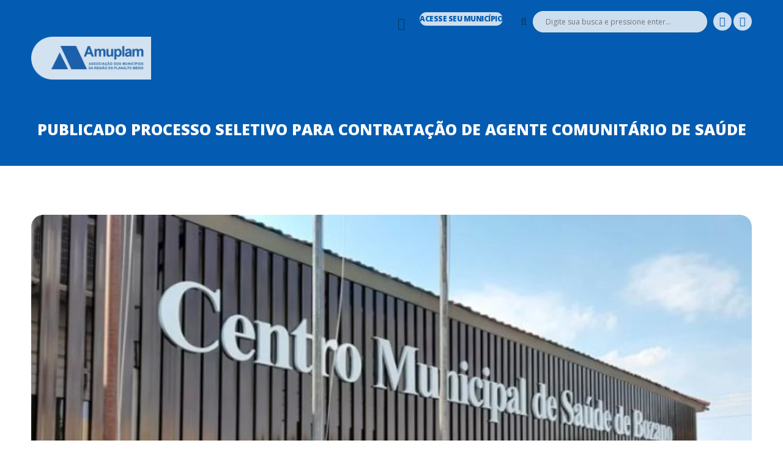

--- FILE ---
content_type: text/html; charset=UTF-8
request_url: https://amuplam.com.br/2024/03/28/publicado-processo-seletivo-para-contratacao-de-agente-comunitario-de-saude/
body_size: 27506
content:
<!DOCTYPE html>
<html lang="pt-BR">
<head>

	<meta charset="UTF-8">
	<meta name="viewport" content="width=device-width, initial-scale=1">

	<title>AMUPLAM - Associação dos Municípios do Planalto Médio do RS  &raquo; Publicado processo seletivo para contratação de agente comunitário de saúde</title>

	<link rel="profile" href="http://gmpg.org/xfn/11">
	<link rel="pingback" href="https://amuplam.com.br/xmlrpc.php">

	<meta name='robots' content='max-image-preview:large' />
	<style>img:is([sizes="auto" i], [sizes^="auto," i]) { contain-intrinsic-size: 3000px 1500px }</style>
	<link rel="alternate" type="application/rss+xml" title="Feed para AMUPLAM &raquo;" href="https://amuplam.com.br/feed/" />
<link rel="alternate" type="application/rss+xml" title="Feed de comentários para AMUPLAM &raquo;" href="https://amuplam.com.br/comments/feed/" />
<link rel="alternate" type="application/rss+xml" title="Feed de comentários para AMUPLAM &raquo; Publicado processo seletivo para contratação de agente comunitário de saúde" href="https://amuplam.com.br/2024/03/28/publicado-processo-seletivo-para-contratacao-de-agente-comunitario-de-saude/feed/" />
<script type="text/javascript">
/* <![CDATA[ */
window._wpemojiSettings = {"baseUrl":"https:\/\/s.w.org\/images\/core\/emoji\/16.0.1\/72x72\/","ext":".png","svgUrl":"https:\/\/s.w.org\/images\/core\/emoji\/16.0.1\/svg\/","svgExt":".svg","source":{"concatemoji":"https:\/\/amuplam.com.br\/wp-includes\/js\/wp-emoji-release.min.js?ver=6.8.3"}};
/*! This file is auto-generated */
!function(s,n){var o,i,e;function c(e){try{var t={supportTests:e,timestamp:(new Date).valueOf()};sessionStorage.setItem(o,JSON.stringify(t))}catch(e){}}function p(e,t,n){e.clearRect(0,0,e.canvas.width,e.canvas.height),e.fillText(t,0,0);var t=new Uint32Array(e.getImageData(0,0,e.canvas.width,e.canvas.height).data),a=(e.clearRect(0,0,e.canvas.width,e.canvas.height),e.fillText(n,0,0),new Uint32Array(e.getImageData(0,0,e.canvas.width,e.canvas.height).data));return t.every(function(e,t){return e===a[t]})}function u(e,t){e.clearRect(0,0,e.canvas.width,e.canvas.height),e.fillText(t,0,0);for(var n=e.getImageData(16,16,1,1),a=0;a<n.data.length;a++)if(0!==n.data[a])return!1;return!0}function f(e,t,n,a){switch(t){case"flag":return n(e,"\ud83c\udff3\ufe0f\u200d\u26a7\ufe0f","\ud83c\udff3\ufe0f\u200b\u26a7\ufe0f")?!1:!n(e,"\ud83c\udde8\ud83c\uddf6","\ud83c\udde8\u200b\ud83c\uddf6")&&!n(e,"\ud83c\udff4\udb40\udc67\udb40\udc62\udb40\udc65\udb40\udc6e\udb40\udc67\udb40\udc7f","\ud83c\udff4\u200b\udb40\udc67\u200b\udb40\udc62\u200b\udb40\udc65\u200b\udb40\udc6e\u200b\udb40\udc67\u200b\udb40\udc7f");case"emoji":return!a(e,"\ud83e\udedf")}return!1}function g(e,t,n,a){var r="undefined"!=typeof WorkerGlobalScope&&self instanceof WorkerGlobalScope?new OffscreenCanvas(300,150):s.createElement("canvas"),o=r.getContext("2d",{willReadFrequently:!0}),i=(o.textBaseline="top",o.font="600 32px Arial",{});return e.forEach(function(e){i[e]=t(o,e,n,a)}),i}function t(e){var t=s.createElement("script");t.src=e,t.defer=!0,s.head.appendChild(t)}"undefined"!=typeof Promise&&(o="wpEmojiSettingsSupports",i=["flag","emoji"],n.supports={everything:!0,everythingExceptFlag:!0},e=new Promise(function(e){s.addEventListener("DOMContentLoaded",e,{once:!0})}),new Promise(function(t){var n=function(){try{var e=JSON.parse(sessionStorage.getItem(o));if("object"==typeof e&&"number"==typeof e.timestamp&&(new Date).valueOf()<e.timestamp+604800&&"object"==typeof e.supportTests)return e.supportTests}catch(e){}return null}();if(!n){if("undefined"!=typeof Worker&&"undefined"!=typeof OffscreenCanvas&&"undefined"!=typeof URL&&URL.createObjectURL&&"undefined"!=typeof Blob)try{var e="postMessage("+g.toString()+"("+[JSON.stringify(i),f.toString(),p.toString(),u.toString()].join(",")+"));",a=new Blob([e],{type:"text/javascript"}),r=new Worker(URL.createObjectURL(a),{name:"wpTestEmojiSupports"});return void(r.onmessage=function(e){c(n=e.data),r.terminate(),t(n)})}catch(e){}c(n=g(i,f,p,u))}t(n)}).then(function(e){for(var t in e)n.supports[t]=e[t],n.supports.everything=n.supports.everything&&n.supports[t],"flag"!==t&&(n.supports.everythingExceptFlag=n.supports.everythingExceptFlag&&n.supports[t]);n.supports.everythingExceptFlag=n.supports.everythingExceptFlag&&!n.supports.flag,n.DOMReady=!1,n.readyCallback=function(){n.DOMReady=!0}}).then(function(){return e}).then(function(){var e;n.supports.everything||(n.readyCallback(),(e=n.source||{}).concatemoji?t(e.concatemoji):e.wpemoji&&e.twemoji&&(t(e.twemoji),t(e.wpemoji)))}))}((window,document),window._wpemojiSettings);
/* ]]> */
</script>
<style id='wp-emoji-styles-inline-css' type='text/css'>

	img.wp-smiley, img.emoji {
		display: inline !important;
		border: none !important;
		box-shadow: none !important;
		height: 1em !important;
		width: 1em !important;
		margin: 0 0.07em !important;
		vertical-align: -0.1em !important;
		background: none !important;
		padding: 0 !important;
	}
</style>
<link rel='stylesheet' id='wp-block-library-css' href='https://amuplam.com.br/wp-includes/css/dist/block-library/style.min.css?ver=6.8.3' type='text/css' media='all' />
<style id='classic-theme-styles-inline-css' type='text/css'>
/*! This file is auto-generated */
.wp-block-button__link{color:#fff;background-color:#32373c;border-radius:9999px;box-shadow:none;text-decoration:none;padding:calc(.667em + 2px) calc(1.333em + 2px);font-size:1.125em}.wp-block-file__button{background:#32373c;color:#fff;text-decoration:none}
</style>
<style id='global-styles-inline-css' type='text/css'>
:root{--wp--preset--aspect-ratio--square: 1;--wp--preset--aspect-ratio--4-3: 4/3;--wp--preset--aspect-ratio--3-4: 3/4;--wp--preset--aspect-ratio--3-2: 3/2;--wp--preset--aspect-ratio--2-3: 2/3;--wp--preset--aspect-ratio--16-9: 16/9;--wp--preset--aspect-ratio--9-16: 9/16;--wp--preset--color--black: #000000;--wp--preset--color--cyan-bluish-gray: #abb8c3;--wp--preset--color--white: #ffffff;--wp--preset--color--pale-pink: #f78da7;--wp--preset--color--vivid-red: #cf2e2e;--wp--preset--color--luminous-vivid-orange: #ff6900;--wp--preset--color--luminous-vivid-amber: #fcb900;--wp--preset--color--light-green-cyan: #7bdcb5;--wp--preset--color--vivid-green-cyan: #00d084;--wp--preset--color--pale-cyan-blue: #8ed1fc;--wp--preset--color--vivid-cyan-blue: #0693e3;--wp--preset--color--vivid-purple: #9b51e0;--wp--preset--gradient--vivid-cyan-blue-to-vivid-purple: linear-gradient(135deg,rgba(6,147,227,1) 0%,rgb(155,81,224) 100%);--wp--preset--gradient--light-green-cyan-to-vivid-green-cyan: linear-gradient(135deg,rgb(122,220,180) 0%,rgb(0,208,130) 100%);--wp--preset--gradient--luminous-vivid-amber-to-luminous-vivid-orange: linear-gradient(135deg,rgba(252,185,0,1) 0%,rgba(255,105,0,1) 100%);--wp--preset--gradient--luminous-vivid-orange-to-vivid-red: linear-gradient(135deg,rgba(255,105,0,1) 0%,rgb(207,46,46) 100%);--wp--preset--gradient--very-light-gray-to-cyan-bluish-gray: linear-gradient(135deg,rgb(238,238,238) 0%,rgb(169,184,195) 100%);--wp--preset--gradient--cool-to-warm-spectrum: linear-gradient(135deg,rgb(74,234,220) 0%,rgb(151,120,209) 20%,rgb(207,42,186) 40%,rgb(238,44,130) 60%,rgb(251,105,98) 80%,rgb(254,248,76) 100%);--wp--preset--gradient--blush-light-purple: linear-gradient(135deg,rgb(255,206,236) 0%,rgb(152,150,240) 100%);--wp--preset--gradient--blush-bordeaux: linear-gradient(135deg,rgb(254,205,165) 0%,rgb(254,45,45) 50%,rgb(107,0,62) 100%);--wp--preset--gradient--luminous-dusk: linear-gradient(135deg,rgb(255,203,112) 0%,rgb(199,81,192) 50%,rgb(65,88,208) 100%);--wp--preset--gradient--pale-ocean: linear-gradient(135deg,rgb(255,245,203) 0%,rgb(182,227,212) 50%,rgb(51,167,181) 100%);--wp--preset--gradient--electric-grass: linear-gradient(135deg,rgb(202,248,128) 0%,rgb(113,206,126) 100%);--wp--preset--gradient--midnight: linear-gradient(135deg,rgb(2,3,129) 0%,rgb(40,116,252) 100%);--wp--preset--font-size--small: 13px;--wp--preset--font-size--medium: 20px;--wp--preset--font-size--large: 36px;--wp--preset--font-size--x-large: 42px;--wp--preset--spacing--20: 0.44rem;--wp--preset--spacing--30: 0.67rem;--wp--preset--spacing--40: 1rem;--wp--preset--spacing--50: 1.5rem;--wp--preset--spacing--60: 2.25rem;--wp--preset--spacing--70: 3.38rem;--wp--preset--spacing--80: 5.06rem;--wp--preset--shadow--natural: 6px 6px 9px rgba(0, 0, 0, 0.2);--wp--preset--shadow--deep: 12px 12px 50px rgba(0, 0, 0, 0.4);--wp--preset--shadow--sharp: 6px 6px 0px rgba(0, 0, 0, 0.2);--wp--preset--shadow--outlined: 6px 6px 0px -3px rgba(255, 255, 255, 1), 6px 6px rgba(0, 0, 0, 1);--wp--preset--shadow--crisp: 6px 6px 0px rgba(0, 0, 0, 1);}:where(.is-layout-flex){gap: 0.5em;}:where(.is-layout-grid){gap: 0.5em;}body .is-layout-flex{display: flex;}.is-layout-flex{flex-wrap: wrap;align-items: center;}.is-layout-flex > :is(*, div){margin: 0;}body .is-layout-grid{display: grid;}.is-layout-grid > :is(*, div){margin: 0;}:where(.wp-block-columns.is-layout-flex){gap: 2em;}:where(.wp-block-columns.is-layout-grid){gap: 2em;}:where(.wp-block-post-template.is-layout-flex){gap: 1.25em;}:where(.wp-block-post-template.is-layout-grid){gap: 1.25em;}.has-black-color{color: var(--wp--preset--color--black) !important;}.has-cyan-bluish-gray-color{color: var(--wp--preset--color--cyan-bluish-gray) !important;}.has-white-color{color: var(--wp--preset--color--white) !important;}.has-pale-pink-color{color: var(--wp--preset--color--pale-pink) !important;}.has-vivid-red-color{color: var(--wp--preset--color--vivid-red) !important;}.has-luminous-vivid-orange-color{color: var(--wp--preset--color--luminous-vivid-orange) !important;}.has-luminous-vivid-amber-color{color: var(--wp--preset--color--luminous-vivid-amber) !important;}.has-light-green-cyan-color{color: var(--wp--preset--color--light-green-cyan) !important;}.has-vivid-green-cyan-color{color: var(--wp--preset--color--vivid-green-cyan) !important;}.has-pale-cyan-blue-color{color: var(--wp--preset--color--pale-cyan-blue) !important;}.has-vivid-cyan-blue-color{color: var(--wp--preset--color--vivid-cyan-blue) !important;}.has-vivid-purple-color{color: var(--wp--preset--color--vivid-purple) !important;}.has-black-background-color{background-color: var(--wp--preset--color--black) !important;}.has-cyan-bluish-gray-background-color{background-color: var(--wp--preset--color--cyan-bluish-gray) !important;}.has-white-background-color{background-color: var(--wp--preset--color--white) !important;}.has-pale-pink-background-color{background-color: var(--wp--preset--color--pale-pink) !important;}.has-vivid-red-background-color{background-color: var(--wp--preset--color--vivid-red) !important;}.has-luminous-vivid-orange-background-color{background-color: var(--wp--preset--color--luminous-vivid-orange) !important;}.has-luminous-vivid-amber-background-color{background-color: var(--wp--preset--color--luminous-vivid-amber) !important;}.has-light-green-cyan-background-color{background-color: var(--wp--preset--color--light-green-cyan) !important;}.has-vivid-green-cyan-background-color{background-color: var(--wp--preset--color--vivid-green-cyan) !important;}.has-pale-cyan-blue-background-color{background-color: var(--wp--preset--color--pale-cyan-blue) !important;}.has-vivid-cyan-blue-background-color{background-color: var(--wp--preset--color--vivid-cyan-blue) !important;}.has-vivid-purple-background-color{background-color: var(--wp--preset--color--vivid-purple) !important;}.has-black-border-color{border-color: var(--wp--preset--color--black) !important;}.has-cyan-bluish-gray-border-color{border-color: var(--wp--preset--color--cyan-bluish-gray) !important;}.has-white-border-color{border-color: var(--wp--preset--color--white) !important;}.has-pale-pink-border-color{border-color: var(--wp--preset--color--pale-pink) !important;}.has-vivid-red-border-color{border-color: var(--wp--preset--color--vivid-red) !important;}.has-luminous-vivid-orange-border-color{border-color: var(--wp--preset--color--luminous-vivid-orange) !important;}.has-luminous-vivid-amber-border-color{border-color: var(--wp--preset--color--luminous-vivid-amber) !important;}.has-light-green-cyan-border-color{border-color: var(--wp--preset--color--light-green-cyan) !important;}.has-vivid-green-cyan-border-color{border-color: var(--wp--preset--color--vivid-green-cyan) !important;}.has-pale-cyan-blue-border-color{border-color: var(--wp--preset--color--pale-cyan-blue) !important;}.has-vivid-cyan-blue-border-color{border-color: var(--wp--preset--color--vivid-cyan-blue) !important;}.has-vivid-purple-border-color{border-color: var(--wp--preset--color--vivid-purple) !important;}.has-vivid-cyan-blue-to-vivid-purple-gradient-background{background: var(--wp--preset--gradient--vivid-cyan-blue-to-vivid-purple) !important;}.has-light-green-cyan-to-vivid-green-cyan-gradient-background{background: var(--wp--preset--gradient--light-green-cyan-to-vivid-green-cyan) !important;}.has-luminous-vivid-amber-to-luminous-vivid-orange-gradient-background{background: var(--wp--preset--gradient--luminous-vivid-amber-to-luminous-vivid-orange) !important;}.has-luminous-vivid-orange-to-vivid-red-gradient-background{background: var(--wp--preset--gradient--luminous-vivid-orange-to-vivid-red) !important;}.has-very-light-gray-to-cyan-bluish-gray-gradient-background{background: var(--wp--preset--gradient--very-light-gray-to-cyan-bluish-gray) !important;}.has-cool-to-warm-spectrum-gradient-background{background: var(--wp--preset--gradient--cool-to-warm-spectrum) !important;}.has-blush-light-purple-gradient-background{background: var(--wp--preset--gradient--blush-light-purple) !important;}.has-blush-bordeaux-gradient-background{background: var(--wp--preset--gradient--blush-bordeaux) !important;}.has-luminous-dusk-gradient-background{background: var(--wp--preset--gradient--luminous-dusk) !important;}.has-pale-ocean-gradient-background{background: var(--wp--preset--gradient--pale-ocean) !important;}.has-electric-grass-gradient-background{background: var(--wp--preset--gradient--electric-grass) !important;}.has-midnight-gradient-background{background: var(--wp--preset--gradient--midnight) !important;}.has-small-font-size{font-size: var(--wp--preset--font-size--small) !important;}.has-medium-font-size{font-size: var(--wp--preset--font-size--medium) !important;}.has-large-font-size{font-size: var(--wp--preset--font-size--large) !important;}.has-x-large-font-size{font-size: var(--wp--preset--font-size--x-large) !important;}
:where(.wp-block-post-template.is-layout-flex){gap: 1.25em;}:where(.wp-block-post-template.is-layout-grid){gap: 1.25em;}
:where(.wp-block-columns.is-layout-flex){gap: 2em;}:where(.wp-block-columns.is-layout-grid){gap: 2em;}
:root :where(.wp-block-pullquote){font-size: 1.5em;line-height: 1.6;}
</style>
<link rel='stylesheet' id='contact-form-7-css' href='https://amuplam.com.br/wp-content/plugins/contact-form-7/includes/css/styles.css?ver=6.0.6' type='text/css' media='all' />
<link rel='stylesheet' id='wpsm_counter-font-awesome-front-css' href='https://amuplam.com.br/wp-content/plugins/counter-number-showcase/assets/css/font-awesome/css/font-awesome.min.css?ver=6.8.3' type='text/css' media='all' />
<link rel='stylesheet' id='wpsm_counter_bootstrap-front-css' href='https://amuplam.com.br/wp-content/plugins/counter-number-showcase/assets/css/bootstrap-front.css?ver=6.8.3' type='text/css' media='all' />
<link rel='stylesheet' id='wpsm_counter_column-css' href='https://amuplam.com.br/wp-content/plugins/counter-number-showcase/assets/css/counter-column.css?ver=6.8.3' type='text/css' media='all' />
<link rel='stylesheet' id='events-manager-css' href='https://amuplam.com.br/wp-content/plugins/events-manager/includes/css/events-manager.min.css?ver=7.0.5' type='text/css' media='all' />
<style id='events-manager-inline-css' type='text/css'>
body .em { --font-family : inherit; --font-weight : inherit; --font-size : 1em; --line-height : inherit; }
</style>
<link rel='stylesheet' id='dslc-fontawesome-css' href='https://amuplam.com.br/wp-content/plugins/live-composer-page-builder/css/font-awesome.css?ver=2.0' type='text/css' media='all' />
<link rel='stylesheet' id='dslc-plugins-css-css' href='https://amuplam.com.br/wp-content/plugins/live-composer-page-builder/css/dist/frontend.plugins.min.css?ver=2.0' type='text/css' media='all' />
<link rel='stylesheet' id='dslc-frontend-css-css' href='https://amuplam.com.br/wp-content/plugins/live-composer-page-builder/css/dist/frontend.min.css?ver=2.0' type='text/css' media='all' />
<link rel='stylesheet' id='lct-base-style-css' href='https://amuplam.com.br/wp-content/themes/lc-blank-master/style.css?ver=1.0' type='text/css' media='all' />
<link rel='stylesheet' id='wpdevelop-bts-css' href='https://amuplam.com.br/wp-content/plugins/booking/vendors/_custom/bootstrap-css/css/bootstrap.css?ver=10.14.8' type='text/css' media='all' />
<link rel='stylesheet' id='wpdevelop-bts-theme-css' href='https://amuplam.com.br/wp-content/plugins/booking/vendors/_custom/bootstrap-css/css/bootstrap-theme.css?ver=10.14.8' type='text/css' media='all' />
<link rel='stylesheet' id='wpbc-tippy-popover-css' href='https://amuplam.com.br/wp-content/plugins/booking/vendors/_custom/tippy.js/themes/wpbc-tippy-popover.css?ver=10.14.8' type='text/css' media='all' />
<link rel='stylesheet' id='wpbc-tippy-times-css' href='https://amuplam.com.br/wp-content/plugins/booking/vendors/_custom/tippy.js/themes/wpbc-tippy-times.css?ver=10.14.8' type='text/css' media='all' />
<link rel='stylesheet' id='wpbc-material-design-icons-css' href='https://amuplam.com.br/wp-content/plugins/booking/vendors/_custom/material-design-icons/material-design-icons.css?ver=10.14.8' type='text/css' media='all' />
<link rel='stylesheet' id='wpbc-ui-both-css' href='https://amuplam.com.br/wp-content/plugins/booking/css/wpbc_ui_both.css?ver=10.14.8' type='text/css' media='all' />
<link rel='stylesheet' id='wpbc-time_picker-css' href='https://amuplam.com.br/wp-content/plugins/booking/css/wpbc_time-selector.css?ver=10.14.8' type='text/css' media='all' />
<link rel='stylesheet' id='wpbc-time_picker-skin-css' href='https://amuplam.com.br/wp-content/plugins/booking/css/time_picker_skins/blue.css?ver=10.14.8' type='text/css' media='all' />
<link rel='stylesheet' id='wpbc-client-pages-css' href='https://amuplam.com.br/wp-content/plugins/booking/css/client.css?ver=10.14.8' type='text/css' media='all' />
<link rel='stylesheet' id='wpbc-all-client-css' href='https://amuplam.com.br/wp-content/plugins/booking/_dist/all/_out/wpbc_all_client.css?ver=10.14.8' type='text/css' media='all' />
<link rel='stylesheet' id='wpbc-calendar-css' href='https://amuplam.com.br/wp-content/plugins/booking/css/calendar.css?ver=10.14.8' type='text/css' media='all' />
<link rel='stylesheet' id='wpbc-calendar-skin-css' href='https://amuplam.com.br/wp-content/plugins/booking/css/skins/24_9__light_square_1.css?ver=10.14.8' type='text/css' media='all' />
<link rel='stylesheet' id='wpbc-flex-timeline-css' href='https://amuplam.com.br/wp-content/plugins/booking/core/timeline/v2/_out/timeline_v2.1.css?ver=10.14.8' type='text/css' media='all' />
<script data-cfasync="false" type="text/javascript" src="https://amuplam.com.br/wp-includes/js/jquery/jquery.min.js?ver=3.7.1" id="jquery-core-js"></script>
<script data-cfasync="false" type="text/javascript" src="https://amuplam.com.br/wp-includes/js/jquery/jquery-migrate.min.js?ver=3.4.1" id="jquery-migrate-js"></script>
<script data-cfasync="false" type="text/javascript" src="https://amuplam.com.br/wp-includes/js/jquery/ui/core.min.js?ver=1.13.3" id="jquery-ui-core-js"></script>
<script type="text/javascript" src="https://amuplam.com.br/wp-includes/js/jquery/ui/mouse.min.js?ver=1.13.3" id="jquery-ui-mouse-js"></script>
<script type="text/javascript" src="https://amuplam.com.br/wp-includes/js/jquery/ui/sortable.min.js?ver=1.13.3" id="jquery-ui-sortable-js"></script>
<script data-cfasync="false" type="text/javascript" src="https://amuplam.com.br/wp-includes/js/jquery/ui/datepicker.min.js?ver=1.13.3" id="jquery-ui-datepicker-js"></script>
<script type="text/javascript" id="jquery-ui-datepicker-js-after">
/* <![CDATA[ */
jQuery(function(jQuery){jQuery.datepicker.setDefaults({"closeText":"Fechar","currentText":"Hoje","monthNames":["janeiro","fevereiro","mar\u00e7o","abril","maio","junho","julho","agosto","setembro","outubro","novembro","dezembro"],"monthNamesShort":["jan","fev","mar","abr","maio","jun","jul","ago","set","out","nov","dez"],"nextText":"Seguinte","prevText":"Anterior","dayNames":["domingo","segunda-feira","ter\u00e7a-feira","quarta-feira","quinta-feira","sexta-feira","s\u00e1bado"],"dayNamesShort":["dom","seg","ter","qua","qui","sex","s\u00e1b"],"dayNamesMin":["D","S","T","Q","Q","S","S"],"dateFormat":"d \\dd\\e MM \\dd\\e yy","firstDay":0,"isRTL":false});});
/* ]]> */
</script>
<script type="text/javascript" src="https://amuplam.com.br/wp-includes/js/jquery/ui/resizable.min.js?ver=1.13.3" id="jquery-ui-resizable-js"></script>
<script type="text/javascript" src="https://amuplam.com.br/wp-includes/js/jquery/ui/draggable.min.js?ver=1.13.3" id="jquery-ui-draggable-js"></script>
<script type="text/javascript" src="https://amuplam.com.br/wp-includes/js/jquery/ui/controlgroup.min.js?ver=1.13.3" id="jquery-ui-controlgroup-js"></script>
<script type="text/javascript" src="https://amuplam.com.br/wp-includes/js/jquery/ui/checkboxradio.min.js?ver=1.13.3" id="jquery-ui-checkboxradio-js"></script>
<script type="text/javascript" src="https://amuplam.com.br/wp-includes/js/jquery/ui/button.min.js?ver=1.13.3" id="jquery-ui-button-js"></script>
<script type="text/javascript" src="https://amuplam.com.br/wp-includes/js/jquery/ui/dialog.min.js?ver=1.13.3" id="jquery-ui-dialog-js"></script>
<script type="text/javascript" id="events-manager-js-extra">
/* <![CDATA[ */
var EM = {"ajaxurl":"https:\/\/amuplam.com.br\/wp-admin\/admin-ajax.php","locationajaxurl":"https:\/\/amuplam.com.br\/wp-admin\/admin-ajax.php?action=locations_search","firstDay":"0","locale":"pt","dateFormat":"yy-mm-dd","ui_css":"https:\/\/amuplam.com.br\/wp-content\/plugins\/events-manager\/includes\/css\/jquery-ui\/build.min.css","show24hours":"1","is_ssl":"1","autocomplete_limit":"10","calendar":{"breakpoints":{"small":560,"medium":908,"large":false}},"phone":"","datepicker":{"format":"Y-m-d","locale":"pt"},"search":{"breakpoints":{"small":650,"medium":850,"full":false}},"url":"https:\/\/amuplam.com.br\/wp-content\/plugins\/events-manager","assets":{"input.em-uploader":{"js":{"em-uploader":{"url":"https:\/\/amuplam.com.br\/wp-content\/plugins\/events-manager\/includes\/js\/em-uploader.js?v=7.0.5","event":"em_uploader_ready"}}},".em-recurrence-sets, .em-timezone":{"js":{"luxon":{"url":"luxon\/luxon.js?v=7.0.5","event":"em_luxon_ready"}}},".em-booking-form, #em-booking-form, .em-booking-recurring, .em-event-booking-form":{"js":{"em-bookings":{"url":"https:\/\/amuplam.com.br\/wp-content\/plugins\/events-manager\/includes\/js\/bookingsform.js?v=7.0.5","event":"em_booking_form_js_loaded"}}}},"cached":"","txt_search":"Search","txt_searching":"Busca ...","txt_loading":"Carregando ..."};
/* ]]> */
</script>
<script type="text/javascript" src="https://amuplam.com.br/wp-content/plugins/events-manager/includes/js/events-manager.js?ver=7.0.5" id="events-manager-js"></script>
<script type="text/javascript" src="https://amuplam.com.br/wp-content/plugins/events-manager/includes/external/flatpickr/l10n/pt.js?ver=7.0.5" id="em-flatpickr-localization-js"></script>
<script type="text/javascript" src="https://amuplam.com.br/wp-content/plugins/live-composer-page-builder/js/dist/client_plugins.min.js?ver=2.0" id="dslc-plugins-js-js"></script>
<link rel="https://api.w.org/" href="https://amuplam.com.br/wp-json/" /><link rel="alternate" title="JSON" type="application/json" href="https://amuplam.com.br/wp-json/wp/v2/posts/4558" /><link rel="EditURI" type="application/rsd+xml" title="RSD" href="https://amuplam.com.br/xmlrpc.php?rsd" />
<meta name="generator" content="WordPress 6.8.3" />
<link rel="canonical" href="https://amuplam.com.br/2024/03/28/publicado-processo-seletivo-para-contratacao-de-agente-comunitario-de-saude/" />
<link rel='shortlink' href='https://amuplam.com.br/?p=4558' />
<link rel="alternate" title="oEmbed (JSON)" type="application/json+oembed" href="https://amuplam.com.br/wp-json/oembed/1.0/embed?url=https%3A%2F%2Famuplam.com.br%2F2024%2F03%2F28%2Fpublicado-processo-seletivo-para-contratacao-de-agente-comunitario-de-saude%2F" />
<link rel="alternate" title="oEmbed (XML)" type="text/xml+oembed" href="https://amuplam.com.br/wp-json/oembed/1.0/embed?url=https%3A%2F%2Famuplam.com.br%2F2024%2F03%2F28%2Fpublicado-processo-seletivo-para-contratacao-de-agente-comunitario-de-saude%2F&#038;format=xml" />
<style type="text/css">.dslc-modules-section-wrapper, .dslca-add-modules-section { width : 1180px; } .dslc-modules-section:not(.dslc-full) { padding-left: 4%;  padding-right: 4%; } .dslc-modules-section { width:px;margin-left:0%;margin-right:0%;margin-bottom:0px;padding-bottom:80px;padding-top:80px;padding-left:0%;padding-right:0%;background-image:none;background-repeat:repeat;background-position:left top;background-attachment:scroll;background-size:auto;border-width:0px;border-style:solid; }

/*  CSS FOR POST ID: 8 */
#dslc-module-553d51d69b8 .dslc-text-module-content{margin-top:25px;margin-bottom:-0px;margin-left:32px;background-repeat:repeat ;background-attachment:scroll ;background-position:top left ;background-size:auto ;} #dslc-module-553d51d69b8 .dslc-text-module-content,#dslc-module-553d51d69b8 .dslc-text-module-content .dslca-editable-content,#dslc-module-553d51d69b8 .dslc-text-module-content p{color:#035cb1 ;font-size:15px;font-weight:900;font-family:"Open Sans";font-style:normal ;line-height:22px;letter-spacing:-1px;text-transform:none ;text-align:left ;} #dslc-module-553d51d69b8 .dslc-text-module-content p{margin-bottom:-0px;} #dslc-module-553d51d69b8 .dslc-text-module-content h1{font-size:25px;font-weight:400;font-family:"Open Sans";font-style:normal ;line-height:35px;text-transform:none ;margin-bottom:15px;text-align:left ;} #dslc-module-553d51d69b8 .dslc-text-module-content h2{font-size:23px;font-weight:400;font-family:"Open Sans";font-style:normal ;line-height:33px;text-transform:none ;margin-bottom:15px;text-align:left ;} #dslc-module-553d51d69b8 .dslc-text-module-content h3{font-size:21px;font-weight:400;font-family:"Open Sans";font-style:normal ;line-height:31px;text-transform:none ;margin-bottom:15px;text-align:left ;} #dslc-module-553d51d69b8 .dslc-text-module-content h4{font-size:19px;font-weight:400;font-family:"Open Sans";font-style:normal ;line-height:29px;text-transform:none ;margin-bottom:15px;text-align:left ;} #dslc-module-553d51d69b8 .dslc-text-module-content h5{font-size:17px;font-weight:400;font-family:"Open Sans";font-style:normal ;line-height:27px;text-transform:none ;margin-bottom:15px;text-align:left ;} #dslc-module-553d51d69b8 .dslc-text-module-content h6{font-size:15px;font-weight:400;font-family:"Open Sans";font-style:normal ;line-height:25px;text-transform:none ;margin-bottom:15px;text-align:left ;} #dslc-module-553d51d69b8 .dslc-text-module-content li{font-size:13px;font-weight:400;font-family:"Open Sans";line-height:22px;margin-bottom:10px;} #dslc-module-553d51d69b8 .dslc-text-module-content ul,#dslc-module-553d51d69b8 .dslc-text-module-content ol{margin-bottom:25px;margin-left:25px;} #dslc-module-553d51d69b8 .dslc-text-module-content ul{list-style-type:disc ;text-align:left ;} #dslc-module-553d51d69b8 .dslc-text-module-content ol{list-style-type:decimal ;} #dslc-module-553d51d69b8 input[type=text],#dslc-module-553d51d69b8 input[type=password],#dslc-module-553d51d69b8 input[type=number],#dslc-module-553d51d69b8 input[type=email],#dslc-module-553d51d69b8 input[type=tel],#dslc-module-553d51d69b8 textarea,#dslc-module-553d51d69b8 select{color:#fffff ;font-size:13px;font-weight:500;font-family:"Open Sans";margin-bottom:15px;padding-top:10px;padding-bottom:10px;padding-left:15px;padding-right:15px;background-color:#fff ;border-color:#ddd;border-width:1px;border-style:solid solid solid solid;} #dslc-module-553d51d69b8 input[type=text]::placeholder,#dslc-module-553d51d69b8 input[type=password]::placeholder,#dslc-module-553d51d69b8 input[type=number]::placeholder,#dslc-module-553d51d69b8 input[type=email]::placeholder,#dslc-module-553d51d69b8 input[type=tel]::placeholder,#dslc-module-553d51d69b8 textarea::placeholder,#dslc-module-553d51d69b8 select::placeholder{color:#fffff ;} #dslc-module-553d51d69b8 textarea{line-height:23px;} #dslc-module-553d51d69b8 .dslc-text-module-content blockquote,#dslc-module-553d51d69b8 .dslc-text-module-content blockquote p{font-size:13px;font-weight:400;font-family:"Open Sans";line-height:22px;} #dslc-module-553d51d69b8 blockquote,#dslc-module-553d51d69b8 .dslc-text-module-content blockquote p{text-align:left ;} #dslc-module-553d51d69b8 blockquote{background-repeat:repeat ;background-attachment:scroll ;background-position:top left ;} #dslc-module-553d51d69b8 input[type=submit],#dslc-module-553d51d69b8 button{background-color:#5890e5 ;border-radius:3px;color:#fff ;font-size:13px;font-weight:500;font-family:"Open Sans";line-height:13px;padding-top:10px;padding-bottom:10px;padding-left:15px;padding-right:15px;border-color:#5890e5;} #dslc-module-553d51d69b8 input[type=submit]:hover,#dslc-module-553d51d69b8 button:hover{background-color:#5890e5 ;color:#fff ;border-color:#5890e5;} #dslc-module-4cbc9df64b7 .dslc-micon-module{text-align:center ;margin-bottom:-16px;padding-top:26px;padding-bottom:26px;} #dslc-module-4cbc9df64b7 .dslc-icon,#dslc-module-4cbc9df64b7 .dslc-micon-module svg{color:#023768 ; fill:#023768 ;font-size:20px; height:20px; width:20px;} #dslc-module-4cbc9df64b7 .dslc-micon-module:hover .dslc-icon,#dslc-module-4cbc9df64b7 .dslc-micon-module:hover svg{color:#023768 ; fill:#023768 ;} #dslc-module-375ee33f8da .dslc-navigation{text-align:center ;} #dslc-module-375ee33f8da .dslc-navigation-inner{background-repeat:repeat ;background-attachment:scroll ;background-position:top left ;background-size:auto ;margin-top:20px;margin-bottom:18px;} #dslc-module-375ee33f8da .dslc-navigation .menu > li > a{background-color:rgba(255,255,255,0.8) ;border-top-left-radius:100px;border-top-right-radius:100px;border-bottom-left-radius:100px;border-bottom-right-radius:100px;color:#035cb1 ;font-size:12px;font-weight:900;font-family:"Open Sans";letter-spacing:-0.5px;line-height:22px;text-transform:none ;} #dslc-module-375ee33f8da .dslc-navigation .menu > li > a:hover{background-color:#035cb1 ;color:#ffffff ;border-color:#ffffff;} #dslc-module-375ee33f8da .dslc-navigation .menu > li.current-menu-item > a{background-color:rgba(255,255,255,0.8) ;color:#035cb1 ;border-color:#ffffff;} #dslc-module-375ee33f8da .dslc-navigation .menu > li{margin-left:40px;margin-top:40px;} #dslc-module-375ee33f8da .dslc-navigation-arrow{display:inline-block ;color:#555555 ;font-size:12px;margin-left:6px;} #dslc-module-375ee33f8da .dslc-navigation .menu ul:before{text-align:left ;background-color:#eaeaea ;background-repeat:repeat ;background-attachment:scroll ;background-position:top left ;border-top-left-radius:20px;border-top-right-radius:20px;border-bottom-left-radius:20px;border-bottom-right-radius:20px;border-color:#eaeaea;border-width:1px;border-style:solid solid solid solid;} #dslc-module-375ee33f8da .dslc-navigation .menu ul li a{color:#555555 ;font-size:16px;font-weight:400;font-family:"Open Sans";letter-spacing:-1px;line-height:13px;text-transform:none ;border-color:#035cb1;border-width:1px;border-style:none none solid none;} #dslc-module-375ee33f8da .dslc-navigation .menu ul li > a:hover{border-color:#035cb1;} #dslc-module-375ee33f8da .dslc-navigation .menu ul li.current-menu-item > a{color:#555555 ;border-color:#035cb1;} #dslc-module-375ee33f8da .dslc-navigation .menu ul li a:hover{color:#035cb1 ;} #dslc-module-b0e0944930b .dslc-separator{margin-bottom:12px;padding-bottom:12px;border-color:#ededed;border-width:1px;} #dslc-module-b0e0944930b .dslc-separator-wrapper{background-repeat:repeat ;background-attachment:scroll ;background-position:top left ;} #dslc-module-60dc52a4cba .dslc-micon-module{text-align:right ;margin-bottom:-10px;padding-left:0px;padding-right:0px;} #dslc-module-60dc52a4cba .dslc-icon,#dslc-module-60dc52a4cba .dslc-micon-module svg{color:#023768 ; fill:#023768 ;font-size:18px; height:18px; width:18px;} #dslc-module-60dc52a4cba .dslc-micon-module:hover .dslc-icon,#dslc-module-60dc52a4cba .dslc-micon-module:hover svg{color:#023768 ; fill:#023768 ;} #dslc-module-9nc8pcienn .dslc-html-module-content{padding-left:5px;padding-right:5px;margin-top:-17px;margin-right:-30px;margin-left:5px;} #dslc-module-9nc8pcienn .dslc-html-module-content,#dslc-module-9nc8pcienn .dslc-html-module-content p{font-size:13px;font-weight:400;font-family:"Open Sans";font-style:normal ;line-height:22px;text-align:left ;} #dslc-module-9nc8pcienn .dslc-text-module-content p{padding-right:5px;padding-left:5px;} #dslc-module-9nc8pcienn .dslc-html-module-content p{margin-bottom:25px;} #dslc-module-9nc8pcienn .dslc-html-module-content h1{font-size:25px;font-weight:400;font-family:"Open Sans";font-style:normal ;line-height:35px;margin-bottom:15px;text-align:left ;} #dslc-module-9nc8pcienn .dslc-html-module-content h2{font-size:23px;font-weight:400;font-family:"Open Sans";font-style:normal ;line-height:33px;margin-bottom:15px;text-align:left ;} #dslc-module-9nc8pcienn .dslc-html-module-content h3{font-size:21px;font-weight:400;font-family:"Open Sans";font-style:normal ;line-height:31px;margin-bottom:15px;text-align:left ;} #dslc-module-9nc8pcienn .dslc-html-module-content h4{font-size:19px;font-weight:400;font-family:"Open Sans";font-style:normal ;line-height:29px;margin-bottom:15px;text-align:left ;} #dslc-module-9nc8pcienn .dslc-html-module-content h5{font-size:17px;font-weight:400;font-family:"Open Sans";font-style:normal ;line-height:27px;margin-bottom:15px;text-align:left ;} #dslc-module-9nc8pcienn .dslc-html-module-content h6{font-size:15px;font-weight:400;font-family:"Open Sans";font-style:normal ;line-height:25px;margin-bottom:15px;text-align:left ;} #dslc-module-9nc8pcienn .dslc-html-module-content li{font-size:13px;font-weight:400;font-family:"Open Sans";line-height:22px;margin-bottom:10px;} #dslc-module-9nc8pcienn .dslc-html-module-content ul,#dslc-module-9nc8pcienn .dslc-html-module-content ol{margin-bottom:25px;margin-left:25px;} #dslc-module-9nc8pcienn .dslc-html-module-content ul{list-style-type:disc ;} #dslc-module-9nc8pcienn .dslc-html-module-content ol{list-style-type:decimal ;} #dslc-module-9nc8pcienn input[type=text],#dslc-module-9nc8pcienn input[type=password],#dslc-module-9nc8pcienn input[type=number],#dslc-module-9nc8pcienn input[type=email],#dslc-module-9nc8pcienn input[type=tel],#dslc-module-9nc8pcienn textarea,#dslc-module-9nc8pcienn select{background-color:rgba(255,255,255,0.8) ;border-radius:50px;color:#4d4d4d ;font-size:12px;font-weight:400;font-family:"Open Sans";margin-top:10px;padding-top:8px;padding-bottom:8px;padding-left:20px;padding-right:20px;border-color:#ddd;border-width:1px;border-style:solid solid solid solid;} #dslc-module-9nc8pcienn textarea{line-height:23px;} #dslc-module-9nc8pcienn input[type=text],#dslc-module-9nc8pcienn input[type=password],#dslc-module-9nc8pcienn input[type=number],#dslc-module-9nc8pcienn input[type=email],#dslc-module-9nc8pcienn input[type=tel],#dslc-module-9nc8pcienn select{width:100%;} #dslc-module-9nc8pcienn .dslc-html-module-content blockquote{background-repeat:repeat ;background-attachment:scroll ;background-position:top left ;} #dslc-module-9nc8pcienn .dslc-html-module-content blockquote,#dslc-module-9nc8pcienn .dslc-html-module-content blockquote p{font-size:13px;font-weight:400;font-family:"Open Sans";line-height:22px;} #dslc-module-9nc8pcienn blockquote,#dslc-module-9nc8pcienn .dslc-html-module-content blockquote p{text-align:left ;} #dslc-module-9nc8pcienn input[type=submit],#dslc-module-9nc8pcienn input[type=button],#dslc-module-9nc8pcienn button{background-color:#5890e5 ;border-radius:3px;color:#fff ;font-size:13px;font-weight:500;font-family:"Open Sans";line-height:13px;padding-top:10px;padding-bottom:10px;padding-left:15px;padding-right:15px;border-color:#5890e5;} #dslc-module-9nc8pcienn input[type=submit]:hover,#dslc-module-9nc8pcienn input[type=button]:hover,#dslc-module-9nc8pcienn button:hover{background-color:#5890e5 ;color:#fff ;border-color:#5890e5;} #dslc-module-09d8471c0d9 ul.dslc-social{text-align:right ;padding-top:20px;} #dslc-module-09d8471c0d9 ul.dslc-social a.dslc-social-icon{border-radius:50px;width:30px;height:30px;font-size:16px;} #dslc-module-09d8471c0d9 ul.dslc-social a.dslc-social-icon{background-color:rgba(255,255,255,0.8) ;} #dslc-module-09d8471c0d9 ul.dslc-social a.dslc-social-icon:hover{background-color:#035cb1 ;} #dslc-module-09d8471c0d9 ul.dslc-social li{margin-right:3px;} #dslc-module-09d8471c0d9 ul.dslc-social .dslc-icon{color:#035cb1 ;} #dslc-module-09d8471c0d9 ul.dslc-social a.dslc-social-icon:hover .dslc-icon{color:#ffffff ;} #dslc-module-09d8471c0d9 .dslc-social-label{font-size:13px;font-weight:400;font-family:"Open Sans";font-style:normal ;line-height:30px;text-transform:none ;} #dslc-module-724d22b6c50 .dslc-image-container{text-align:center ;background-color:rgba(0,0,0,0) ;} #dslc-module-724d22b6c50 .dslc-image{background-color:rgba(0,0,0,0) ;} #dslc-module-724d22b6c50 .dslc-image,#dslc-module-724d22b6c50 .dslc-image a,#dslc-module-724d22b6c50 .dslc-image img{width:100% ;} #dslc-module-724d22b6c50 .dslc-image-caption{text-align:center ;font-size:13px;font-weight:400;line-height:22px;margin-top:20px;} #dslc-module-0bad1ea729f .dslc-navigation{text-align:center ;} #dslc-module-0bad1ea729f .dslc-navigation-inner{background-color:rgba(0,0,0,0) ;background-image:url("https://amuplam.com.br/wp-content/uploads/2023/05/cab-2.png ");background-repeat:no-repeat ;background-attachment:scroll ;background-position:right center ;background-size:cover ;margin-bottom:-0px;} #dslc-module-0bad1ea729f .dslc-navigation .menu > li > a{color:#035cb1 ;font-size:12.9px;font-weight:900;font-family:"Open Sans";letter-spacing:-1px;line-height:22px;text-transform:uppercase ;} #dslc-module-0bad1ea729f .dslc-navigation .menu > li > a:hover{color:#00203c ;} #dslc-module-0bad1ea729f .dslc-navigation .menu > li.current-menu-item > a{color:#035cb1 ;} #dslc-module-0bad1ea729f .dslc-navigation .menu > li{margin-left:16px;margin-top:16px;} #dslc-module-0bad1ea729f .dslc-navigation-arrow{display:none ;color:#555555 ;font-size:10px;margin-left:10px;} #dslc-module-0bad1ea729f .dslc-navigation .menu ul:before{text-align:left ;background-color:rgba(244,244,244,0.9) ;background-repeat:repeat ;background-attachment:scroll ;background-position:top left ;border-bottom-left-radius:10px;border-bottom-right-radius:10px;border-color:rgba(244,244,244,0.8);border-width:1px;} #dslc-module-0bad1ea729f .dslc-navigation .menu ul li a{color:#555555 ;font-size:14px;font-weight:700;font-family:"Open Sans";letter-spacing:-1px;line-height:13px;text-transform:uppercase ;border-color:#ededed;border-width:1px;border-style:none none solid none;} #dslc-module-0bad1ea729f .dslc-navigation .menu ul li > a:hover{border-color:#ededed;} #dslc-module-0bad1ea729f .dslc-navigation .menu ul li.current-menu-item > a{color:#555555 ;border-color:#ededed;} #dslc-module-0bad1ea729f .dslc-navigation .menu ul li a:hover{color:#035cb1 ;} #dslc-module-12077104b63 .dslc-separator{margin-bottom:40px;padding-bottom:40px;border-color:#ededed;border-width:1px;} #dslc-module-12077104b63 .dslc-separator-wrapper{background-repeat:repeat ;background-attachment:scroll ;background-position:top left ;} #dslc-module-1eaf6a3f5d3 .dslc-image-container{text-align:center ;background-color:rgba(0,0,0,0) ;} #dslc-module-1eaf6a3f5d3 .dslc-image{background-color:rgba(0,0,0,0) ;margin-top:10px;max-width:270px;padding-left:20px;padding-right:20px;} #dslc-module-1eaf6a3f5d3 .dslc-image,#dslc-module-1eaf6a3f5d3 .dslc-image img{border-radius:10px;} #dslc-module-1eaf6a3f5d3 .dslc-image,#dslc-module-1eaf6a3f5d3 .dslc-image a,#dslc-module-1eaf6a3f5d3 .dslc-image img{width:100% ;} #dslc-module-1eaf6a3f5d3 .dslc-image-caption{text-align:center ;font-size:13px;font-weight:400;line-height:22px;margin-top:20px;} #dslc-module-3ada173b183 .dslc-button{text-align:center ;margin-top:20px;margin-bottom:20px;background-repeat:repeat ;background-attachment:scroll ;background-position:top left ;} #dslc-module-3ada173b183 .dslc-button a{background-color:rgba(0,0,0,0) ;border-radius:30px;padding-top:10px;padding-bottom:10px;padding-left:20px;padding-right:20px;display:inline-block ;color:#443f3f ;font-size:14px;font-style:normal ;font-weight:800;font-family:"Open Sans";text-transform:none ;border-color:#035cb1;border-width:2px;border-style:solid solid solid solid;} #dslc-module-3ada173b183 .dslc-button a:hover{background-color:rgba(0,0,0,0) ;color:#035cb1 ;border-color:#000000;} #dslc-module-3ada173b183 .dslc-button a:before{opacity:1 ;} #dslc-module-3ada173b183 .dslc-button a svg{width:11px; height:11px;} #dslc-module-3ada173b183 .dslc-button a .dslc-icon,#dslc-module-3ada173b183 .dslc-button a svg{color:#ffffff ; fill:#ffffff ;} #dslc-module-3ada173b183 .dslc-button a:hover .dslc-icon,#dslc-module-3ada173b183 .dslc-button:hover a svg{color:#ffffff ; fill:#ffffff ;} #dslc-module-b22b7a23d5d .dslc-navigation{text-align:center ;} #dslc-module-b22b7a23d5d .dslc-navigation-inner{background-color:#035cb1 ;background-repeat:repeat ;background-attachment:scroll ;background-position:top left ;background-size:auto ;border-top-left-radius:10px;border-top-right-radius:10px;border-bottom-left-radius:10px;border-bottom-right-radius:10px;margin-bottom:-0px;padding-top:10px;padding-bottom:10px;} #dslc-module-b22b7a23d5d .dslc-navigation .menu > li > a{color:#ffffff ;font-size:16px;font-weight:300;font-family:"Open Sans";letter-spacing:-1px;line-height:22px;text-transform:none ;} #dslc-module-b22b7a23d5d .dslc-navigation .menu > li > a:hover{color:#d6d6d6 ;} #dslc-module-b22b7a23d5d .dslc-navigation .menu > li.current-menu-item > a{color:#ffffff ;} #dslc-module-b22b7a23d5d .dslc-navigation .menu > li{margin-left:29px;margin-top:29px;} #dslc-module-b22b7a23d5d .dslc-navigation-arrow{display:none ;color:#555555 ;font-size:10px;margin-left:10px;} #dslc-module-b22b7a23d5d .dslc-navigation .menu ul:before{text-align:left ;background-color:#f4f4f4 ;background-repeat:repeat ;background-attachment:scroll ;background-position:top left ;border-bottom-left-radius:10px;border-bottom-right-radius:10px;border-color:#ffffff;border-width:1px;border-style:solid solid solid solid;} #dslc-module-b22b7a23d5d .dslc-navigation .menu ul li a{color:#555555 ;font-size:14px;font-weight:400;font-family:"Open Sans";letter-spacing:-1px;line-height:13px;text-transform:none ;border-color:#ededed;border-width:1px;border-style:none none solid none;} #dslc-module-b22b7a23d5d .dslc-navigation .menu ul li > a:hover{border-color:#ededed;} #dslc-module-b22b7a23d5d .dslc-navigation .menu ul li.current-menu-item > a{color:#555555 ;border-color:#ededed;} #dslc-module-b22b7a23d5d .dslc-navigation .menu ul li a:hover{color:#035cb1 ;} @media only screen and ( max-width: 767px ) {#dslc-module-b22b7a23d5d .dslc-mobile-navigation{text-align:center ;} #dslc-module-b22b7a23d5d .dslc-mobile-navigation-hook{color:#035cb1 ;font-size:24px; line-height:24px;} }

/*  CSS FOR POST ID: 9 */
#dslc-module-f9c51c16b66 .dslc-image-container{text-align:center ;} #dslc-module-f9c51c16b66 .dslc-image{margin-top:32px;} #dslc-module-f9c51c16b66 .dslc-image,#dslc-module-f9c51c16b66 .dslc-image a,#dslc-module-f9c51c16b66 .dslc-image img{width:auto ;} #dslc-module-f9c51c16b66 .dslc-image-caption{text-align:center ;font-size:13px;font-weight:400;line-height:22px;margin-top:20px;} #dslc-module-cae9337f439 .dslc-text-module-content{background-repeat:repeat ;background-attachment:scroll ;background-position:top left ;background-size:auto ;} #dslc-module-cae9337f439 .dslc-text-module-content,#dslc-module-cae9337f439 .dslc-text-module-content .dslca-editable-content,#dslc-module-cae9337f439 .dslc-text-module-content p{color:#035cb1 ;font-size:14px;font-weight:400;font-family:"Open Sans";font-style:normal ;line-height:22px;letter-spacing:-0.5px;text-transform:none ;text-align:left ;} #dslc-module-cae9337f439 .dslc-text-module-content p{margin-bottom:-12px;} #dslc-module-cae9337f439 .dslc-text-module-content h1{color:#023768 ;font-size:18px;font-weight:700;font-family:"Open Sans";font-style:normal ;line-height:35px;text-transform:none ;letter-spacing:-1px;margin-bottom:1px;text-align:left ;} #dslc-module-cae9337f439 .dslc-text-module-content h2{font-size:23px;font-weight:400;font-family:"Open Sans";font-style:normal ;line-height:33px;text-transform:none ;margin-bottom:15px;text-align:left ;} #dslc-module-cae9337f439 .dslc-text-module-content h3{font-size:21px;font-weight:400;font-family:"Open Sans";font-style:normal ;line-height:31px;text-transform:none ;margin-bottom:15px;text-align:left ;} #dslc-module-cae9337f439 .dslc-text-module-content h4{font-size:19px;font-weight:400;font-family:"Open Sans";font-style:normal ;line-height:29px;text-transform:none ;margin-bottom:15px;text-align:left ;} #dslc-module-cae9337f439 .dslc-text-module-content h5{font-size:17px;font-weight:400;font-family:"Open Sans";font-style:normal ;line-height:27px;text-transform:none ;margin-bottom:15px;text-align:left ;} #dslc-module-cae9337f439 .dslc-text-module-content h6{font-size:15px;font-weight:400;font-family:"Open Sans";font-style:normal ;line-height:25px;text-transform:none ;margin-bottom:15px;text-align:left ;} #dslc-module-cae9337f439 .dslc-text-module-content li{font-size:13px;font-weight:400;font-family:"Open Sans";line-height:22px;margin-bottom:10px;} #dslc-module-cae9337f439 .dslc-text-module-content ul,#dslc-module-cae9337f439 .dslc-text-module-content ol{margin-bottom:25px;margin-left:25px;} #dslc-module-cae9337f439 .dslc-text-module-content ul{list-style-type:disc ;text-align:left ;} #dslc-module-cae9337f439 .dslc-text-module-content ol{list-style-type:decimal ;} #dslc-module-cae9337f439 input[type=text],#dslc-module-cae9337f439 input[type=password],#dslc-module-cae9337f439 input[type=number],#dslc-module-cae9337f439 input[type=email],#dslc-module-cae9337f439 input[type=tel],#dslc-module-cae9337f439 textarea,#dslc-module-cae9337f439 select{color:#fffff ;font-size:13px;font-weight:500;font-family:"Open Sans";margin-bottom:15px;padding-top:10px;padding-bottom:10px;padding-left:15px;padding-right:15px;background-color:#fff ;border-color:#ddd;border-width:1px;border-style:solid solid solid solid;} #dslc-module-cae9337f439 input[type=text]::placeholder,#dslc-module-cae9337f439 input[type=password]::placeholder,#dslc-module-cae9337f439 input[type=number]::placeholder,#dslc-module-cae9337f439 input[type=email]::placeholder,#dslc-module-cae9337f439 input[type=tel]::placeholder,#dslc-module-cae9337f439 textarea::placeholder,#dslc-module-cae9337f439 select::placeholder{color:#fffff ;} #dslc-module-cae9337f439 textarea{line-height:23px;} #dslc-module-cae9337f439 .dslc-text-module-content blockquote,#dslc-module-cae9337f439 .dslc-text-module-content blockquote p{font-size:13px;font-weight:400;font-family:"Open Sans";line-height:22px;} #dslc-module-cae9337f439 blockquote,#dslc-module-cae9337f439 .dslc-text-module-content blockquote p{text-align:left ;} #dslc-module-cae9337f439 blockquote{background-repeat:repeat ;background-attachment:scroll ;background-position:top left ;} #dslc-module-cae9337f439 input[type=submit],#dslc-module-cae9337f439 button{background-color:#5890e5 ;border-radius:3px;color:#fff ;font-size:13px;font-weight:500;font-family:"Open Sans";line-height:13px;padding-top:10px;padding-bottom:10px;padding-left:15px;padding-right:15px;border-color:#5890e5;} #dslc-module-cae9337f439 input[type=submit]:hover,#dslc-module-cae9337f439 button:hover{background-color:#5890e5 ;color:#fff ;border-color:#5890e5;} #dslc-module-26615a67db2 .dslc-separator{margin-bottom:27px;padding-bottom:27px;border-color:#ededed;border-width:1px;} #dslc-module-26615a67db2 .dslc-separator-wrapper{background-repeat:repeat ;background-attachment:scroll ;background-position:top left ;} #dslc-module-e834733aff3 .dslc-micon-module{text-align:left ;margin-bottom:-10px;padding-left:6px;padding-right:6px;} #dslc-module-e834733aff3 .dslc-icon,#dslc-module-e834733aff3 .dslc-micon-module svg{color:#023768 ; fill:#023768 ;font-size:26px; height:26px; width:26px;} #dslc-module-e834733aff3 .dslc-micon-module:hover .dslc-icon,#dslc-module-e834733aff3 .dslc-micon-module:hover svg{color:#023768 ; fill:#023768 ;} #dslc-module-1d3cc424b07 .dslc-html-module-content{padding-left:5px;padding-right:5px;margin-top:-20px;} #dslc-module-1d3cc424b07 .dslc-html-module-content,#dslc-module-1d3cc424b07 .dslc-html-module-content p{font-size:13px;font-weight:400;font-family:"Open Sans";font-style:normal ;line-height:22px;text-align:left ;} #dslc-module-1d3cc424b07 .dslc-text-module-content p{padding-right:5px;padding-left:5px;} #dslc-module-1d3cc424b07 .dslc-html-module-content p{margin-bottom:25px;} #dslc-module-1d3cc424b07 .dslc-html-module-content h1{font-size:25px;font-weight:400;font-family:"Open Sans";font-style:normal ;line-height:35px;margin-bottom:15px;text-align:left ;} #dslc-module-1d3cc424b07 .dslc-html-module-content h2{font-size:23px;font-weight:400;font-family:"Open Sans";font-style:normal ;line-height:33px;margin-bottom:15px;text-align:left ;} #dslc-module-1d3cc424b07 .dslc-html-module-content h3{font-size:21px;font-weight:400;font-family:"Open Sans";font-style:normal ;line-height:31px;margin-bottom:15px;text-align:left ;} #dslc-module-1d3cc424b07 .dslc-html-module-content h4{font-size:19px;font-weight:400;font-family:"Open Sans";font-style:normal ;line-height:29px;margin-bottom:15px;text-align:left ;} #dslc-module-1d3cc424b07 .dslc-html-module-content h5{font-size:17px;font-weight:400;font-family:"Open Sans";font-style:normal ;line-height:27px;margin-bottom:15px;text-align:left ;} #dslc-module-1d3cc424b07 .dslc-html-module-content h6{font-size:15px;font-weight:400;font-family:"Open Sans";font-style:normal ;line-height:25px;margin-bottom:15px;text-align:left ;} #dslc-module-1d3cc424b07 .dslc-html-module-content li{font-size:13px;font-weight:400;font-family:"Open Sans";line-height:22px;margin-bottom:10px;} #dslc-module-1d3cc424b07 .dslc-html-module-content ul,#dslc-module-1d3cc424b07 .dslc-html-module-content ol{margin-bottom:25px;margin-left:25px;} #dslc-module-1d3cc424b07 .dslc-html-module-content ul{list-style-type:disc ;} #dslc-module-1d3cc424b07 .dslc-html-module-content ol{list-style-type:decimal ;} #dslc-module-1d3cc424b07 input[type=text],#dslc-module-1d3cc424b07 input[type=password],#dslc-module-1d3cc424b07 input[type=number],#dslc-module-1d3cc424b07 input[type=email],#dslc-module-1d3cc424b07 input[type=tel],#dslc-module-1d3cc424b07 textarea,#dslc-module-1d3cc424b07 select{background-color:#fff ;border-radius:50px;color:#4d4d4d ;font-size:14px;font-weight:400;font-family:"Open Sans";margin-top:10px;padding-top:14px;padding-bottom:14px;padding-left:20px;padding-right:20px;border-color:#ddd;border-width:1px;border-style:solid solid solid solid;} #dslc-module-1d3cc424b07 textarea{line-height:23px;} #dslc-module-1d3cc424b07 input[type=text],#dslc-module-1d3cc424b07 input[type=password],#dslc-module-1d3cc424b07 input[type=number],#dslc-module-1d3cc424b07 input[type=email],#dslc-module-1d3cc424b07 input[type=tel],#dslc-module-1d3cc424b07 select{width:100%;} #dslc-module-1d3cc424b07 .dslc-html-module-content blockquote{background-repeat:repeat ;background-attachment:scroll ;background-position:top left ;} #dslc-module-1d3cc424b07 .dslc-html-module-content blockquote,#dslc-module-1d3cc424b07 .dslc-html-module-content blockquote p{font-size:13px;font-weight:400;font-family:"Open Sans";line-height:22px;} #dslc-module-1d3cc424b07 blockquote,#dslc-module-1d3cc424b07 .dslc-html-module-content blockquote p{text-align:left ;} #dslc-module-1d3cc424b07 input[type=submit],#dslc-module-1d3cc424b07 input[type=button],#dslc-module-1d3cc424b07 button{background-color:#5890e5 ;border-radius:3px;color:#fff ;font-size:13px;font-weight:500;font-family:"Open Sans";line-height:13px;padding-top:10px;padding-bottom:10px;padding-left:15px;padding-right:15px;border-color:#5890e5;} #dslc-module-1d3cc424b07 input[type=submit]:hover,#dslc-module-1d3cc424b07 input[type=button]:hover,#dslc-module-1d3cc424b07 button:hover{background-color:#5890e5 ;color:#fff ;border-color:#5890e5;} #dslc-module-5f2f54546da ul.dslc-social{text-align:right ;padding-top:54px;} #dslc-module-5f2f54546da ul.dslc-social a.dslc-social-icon{border-radius:50px;width:30px;height:30px;font-size:16px;} #dslc-module-5f2f54546da ul.dslc-social a.dslc-social-icon{background-color:rgba(0,0,0,0) ;} #dslc-module-5f2f54546da ul.dslc-social a.dslc-social-icon:hover{background-color:#035cb1 ;} #dslc-module-5f2f54546da ul.dslc-social li{margin-right:2px;} #dslc-module-5f2f54546da ul.dslc-social .dslc-icon{color:#035cb1 ;} #dslc-module-5f2f54546da ul.dslc-social a.dslc-social-icon:hover .dslc-icon{color:#ffffff ;} #dslc-module-5f2f54546da .dslc-social-label{font-size:13px;font-weight:400;font-family:"Open Sans";font-style:normal ;line-height:30px;text-transform:none ;} #dslc-module-nqflms3fbs8 .dslc-image-container{text-align:center ;} #dslc-module-nqflms3fbs8 .dslc-image{margin-top:32px;} #dslc-module-nqflms3fbs8 .dslc-image,#dslc-module-nqflms3fbs8 .dslc-image a,#dslc-module-nqflms3fbs8 .dslc-image img{width:auto ;} #dslc-module-nqflms3fbs8 .dslc-image-caption{text-align:center ;font-size:13px;font-weight:400;line-height:22px;margin-top:20px;} #dslc-module-ff2ivf783s .dslc-text-module-content{margin-top:10px;background-repeat:repeat ;background-attachment:scroll ;background-position:top left ;background-size:auto ;} #dslc-module-ff2ivf783s .dslc-text-module-content,#dslc-module-ff2ivf783s .dslc-text-module-content .dslca-editable-content,#dslc-module-ff2ivf783s .dslc-text-module-content p{color:#035cb1 ;font-size:14px;font-weight:400;font-family:"Open Sans";font-style:normal ;line-height:22px;letter-spacing:-0.5px;text-transform:none ;text-align:center ;} #dslc-module-ff2ivf783s .dslc-text-module-content p{margin-bottom:-12px;} #dslc-module-ff2ivf783s .dslc-text-module-content h1{color:#035cb1 ;font-size:18px;font-weight:700;font-family:"Open Sans";font-style:normal ;line-height:35px;text-transform:none ;letter-spacing:-1px;margin-bottom:1px;text-align:center ;} #dslc-module-ff2ivf783s .dslc-text-module-content h2{font-size:23px;font-weight:400;font-family:"Open Sans";font-style:normal ;line-height:33px;text-transform:none ;margin-bottom:15px;text-align:left ;} #dslc-module-ff2ivf783s .dslc-text-module-content h3{font-size:21px;font-weight:400;font-family:"Open Sans";font-style:normal ;line-height:31px;text-transform:none ;margin-bottom:15px;text-align:left ;} #dslc-module-ff2ivf783s .dslc-text-module-content h4{font-size:19px;font-weight:400;font-family:"Open Sans";font-style:normal ;line-height:29px;text-transform:none ;margin-bottom:15px;text-align:left ;} #dslc-module-ff2ivf783s .dslc-text-module-content h5{font-size:17px;font-weight:400;font-family:"Open Sans";font-style:normal ;line-height:27px;text-transform:none ;margin-bottom:15px;text-align:left ;} #dslc-module-ff2ivf783s .dslc-text-module-content h6{font-size:15px;font-weight:400;font-family:"Open Sans";font-style:normal ;line-height:25px;text-transform:none ;margin-bottom:15px;text-align:left ;} #dslc-module-ff2ivf783s .dslc-text-module-content a{color:#035cb1 ;} #dslc-module-ff2ivf783s .dslc-text-module-content li{font-size:13px;font-weight:400;font-family:"Open Sans";line-height:22px;margin-bottom:10px;} #dslc-module-ff2ivf783s .dslc-text-module-content ul,#dslc-module-ff2ivf783s .dslc-text-module-content ol{margin-bottom:25px;margin-left:25px;} #dslc-module-ff2ivf783s .dslc-text-module-content ul{list-style-type:disc ;text-align:left ;} #dslc-module-ff2ivf783s .dslc-text-module-content ol{list-style-type:decimal ;} #dslc-module-ff2ivf783s input[type=text],#dslc-module-ff2ivf783s input[type=password],#dslc-module-ff2ivf783s input[type=number],#dslc-module-ff2ivf783s input[type=email],#dslc-module-ff2ivf783s input[type=tel],#dslc-module-ff2ivf783s textarea,#dslc-module-ff2ivf783s select{color:#fffff ;font-size:13px;font-weight:500;font-family:"Open Sans";margin-bottom:15px;padding-top:10px;padding-bottom:10px;padding-left:15px;padding-right:15px;background-color:#fff ;border-color:#ddd;border-width:1px;border-style:solid solid solid solid;} #dslc-module-ff2ivf783s input[type=text]::placeholder,#dslc-module-ff2ivf783s input[type=password]::placeholder,#dslc-module-ff2ivf783s input[type=number]::placeholder,#dslc-module-ff2ivf783s input[type=email]::placeholder,#dslc-module-ff2ivf783s input[type=tel]::placeholder,#dslc-module-ff2ivf783s textarea::placeholder,#dslc-module-ff2ivf783s select::placeholder{color:#fffff ;} #dslc-module-ff2ivf783s textarea{line-height:23px;} #dslc-module-ff2ivf783s .dslc-text-module-content blockquote,#dslc-module-ff2ivf783s .dslc-text-module-content blockquote p{font-size:13px;font-weight:400;font-family:"Open Sans";line-height:22px;} #dslc-module-ff2ivf783s blockquote,#dslc-module-ff2ivf783s .dslc-text-module-content blockquote p{text-align:left ;} #dslc-module-ff2ivf783s blockquote{background-repeat:repeat ;background-attachment:scroll ;background-position:top left ;} #dslc-module-ff2ivf783s input[type=submit],#dslc-module-ff2ivf783s button{background-color:#5890e5 ;border-radius:3px;color:#fff ;font-size:13px;font-weight:500;font-family:"Open Sans";line-height:13px;padding-top:10px;padding-bottom:10px;padding-left:15px;padding-right:15px;border-color:#5890e5;} #dslc-module-ff2ivf783s input[type=submit]:hover,#dslc-module-ff2ivf783s button:hover{background-color:#5890e5 ;color:#fff ;border-color:#5890e5;} #dslc-module-5k3pli7pl78 ul.dslc-social{text-align:center ;padding-top:20px;} #dslc-module-5k3pli7pl78 ul.dslc-social a.dslc-social-icon{border-radius:50px;width:38px;height:38px;font-size:20px;} #dslc-module-5k3pli7pl78 ul.dslc-social a.dslc-social-icon{background-color:rgba(0,0,0,0) ;} #dslc-module-5k3pli7pl78 ul.dslc-social a.dslc-social-icon:hover{background-color:#035cb1 ;} #dslc-module-5k3pli7pl78 ul.dslc-social li{margin-right:2px;} #dslc-module-5k3pli7pl78 ul.dslc-social .dslc-icon{color:#035cb1 ;} #dslc-module-5k3pli7pl78 ul.dslc-social a.dslc-social-icon:hover .dslc-icon{color:#ffffff ;} #dslc-module-5k3pli7pl78 .dslc-social-label{font-size:13px;font-weight:400;font-family:"Open Sans";font-style:normal ;line-height:30px;text-transform:none ;} #dslc-module-b51e7d2c8ad .dslc-text-module-content{margin-top:10px;background-repeat:repeat ;background-attachment:scroll ;background-position:top left ;background-size:auto ;} #dslc-module-b51e7d2c8ad .dslc-text-module-content,#dslc-module-b51e7d2c8ad .dslc-text-module-content .dslca-editable-content,#dslc-module-b51e7d2c8ad .dslc-text-module-content p{color:#000000 ;font-size:10px;font-weight:500;font-family:"Montserrat";font-style:normal ;line-height:31px;letter-spacing:2px;text-align:center ;} #dslc-module-b51e7d2c8ad .dslc-text-module-content p{margin-bottom:1px;} #dslc-module-b51e7d2c8ad .dslc-text-module-content h1{color:rgb(12, 12, 12) ;font-size:26px;font-weight:700;font-family:"Roboto";font-style:normal ;line-height:35px;margin-bottom:30px;text-align:left ;} #dslc-module-b51e7d2c8ad .dslc-text-module-content h2{font-size:24px;font-weight:700;font-family:"Roboto";font-style:normal ;line-height:33px;margin-bottom:30px;text-align:left ;} #dslc-module-b51e7d2c8ad .dslc-text-module-content h3{font-size:22px;font-weight:700;font-family:"Roboto";font-style:normal ;line-height:31px;margin-bottom:30px;text-align:left ;} #dslc-module-b51e7d2c8ad .dslc-text-module-content h4{font-size:20px;font-weight:700;font-family:"Roboto";font-style:normal ;line-height:29px;margin-bottom:30px;text-align:left ;} #dslc-module-b51e7d2c8ad .dslc-text-module-content h5{font-size:18px;font-weight:700;font-family:"Roboto";font-style:normal ;line-height:27px;margin-bottom:30px;text-align:left ;} #dslc-module-b51e7d2c8ad .dslc-text-module-content h6{font-size:16px;font-weight:700;font-family:"Roboto";font-style:normal ;line-height:25px;margin-bottom:30px;text-align:left ;} #dslc-module-b51e7d2c8ad .dslc-text-module-content a{color:rgb(253, 73, 112) ;} #dslc-module-b51e7d2c8ad .dslc-text-module-content a:hover{color:rgb(253, 73, 112) ;} #dslc-module-b51e7d2c8ad .dslc-text-module-content li{color:rgb(154, 154, 154) ;font-size:16px;font-weight:300;font-family:"Roboto";line-height:26px;margin-bottom:10px;} #dslc-module-b51e7d2c8ad .dslc-text-module-content ul,#dslc-module-b51e7d2c8ad .dslc-text-module-content ol{margin-bottom:30px;margin-left:25px;} #dslc-module-b51e7d2c8ad .dslc-text-module-content ul{list-style-type:disc ;text-align:left ;} #dslc-module-b51e7d2c8ad .dslc-text-module-content ol{list-style-type:decimal ;} #dslc-module-b51e7d2c8ad input[type=text],#dslc-module-b51e7d2c8ad input[type=password],#dslc-module-b51e7d2c8ad input[type=number],#dslc-module-b51e7d2c8ad input[type=email],#dslc-module-b51e7d2c8ad input[type=tel],#dslc-module-b51e7d2c8ad textarea,#dslc-module-b51e7d2c8ad select{color:#fffff ;font-size:13px;font-weight:500;font-family:"Open Sans";margin-bottom:15px;padding-top:10px;padding-bottom:10px;padding-left:15px;padding-right:15px;background-color:#fff ;border-color:#ddd;border-width:1px;border-style:solid solid solid solid;} #dslc-module-b51e7d2c8ad input[type=text]::placeholder,#dslc-module-b51e7d2c8ad input[type=password]::placeholder,#dslc-module-b51e7d2c8ad input[type=number]::placeholder,#dslc-module-b51e7d2c8ad input[type=email]::placeholder,#dslc-module-b51e7d2c8ad input[type=tel]::placeholder,#dslc-module-b51e7d2c8ad textarea::placeholder,#dslc-module-b51e7d2c8ad select::placeholder{color:#fffff ;} #dslc-module-b51e7d2c8ad textarea{line-height:23px;} #dslc-module-b51e7d2c8ad .dslc-text-module-content blockquote,#dslc-module-b51e7d2c8ad .dslc-text-module-content blockquote p{color:rgb(12, 12, 12) ;font-size:25px;font-weight:300;font-family:"Roboto Slab";line-height:35px;} #dslc-module-b51e7d2c8ad blockquote{margin-bottom:30px;padding-top:30px;padding-bottom:30px;padding-left:30px;padding-right:30px;background-repeat:repeat ;background-attachment:scroll ;background-position:top left ;border-color:rgb(230, 230, 230);border-width:2px;border-style:solid solid solid solid;} #dslc-module-b51e7d2c8ad blockquote,#dslc-module-b51e7d2c8ad .dslc-text-module-content blockquote p{text-align:left ;} #dslc-module-b51e7d2c8ad input[type=submit],#dslc-module-b51e7d2c8ad button{background-color:#5890e5 ;border-radius:3px;color:#fff ;font-size:13px;font-weight:500;font-family:"Roboto";line-height:13px;padding-top:10px;padding-bottom:10px;padding-left:15px;padding-right:15px;border-color:#5890e5;} #dslc-module-b51e7d2c8ad input[type=submit]:hover,#dslc-module-b51e7d2c8ad button:hover{background-color:#5890e5 ;color:#fff ;border-color:#5890e5;} #dslc-module-dbdcdfaf8b1 .dslc-image-container{text-align:center ;} #dslc-module-dbdcdfaf8b1 .dslc-image{margin-bottom:10px;max-width:75px;padding-top:10px;padding-bottom:10px;} #dslc-module-dbdcdfaf8b1 .dslc-image,#dslc-module-dbdcdfaf8b1 .dslc-image a,#dslc-module-dbdcdfaf8b1 .dslc-image img{width:auto ;} #dslc-module-dbdcdfaf8b1 .dslc-image-caption{text-align:center ;font-size:13px;font-weight:400;line-height:22px;margin-top:20px;} 

/*  CSS FOR POST ID: 213 */
#dslc-module-ea71e705edc .dslc-separator{margin-bottom:75px;padding-bottom:75px;border-color:#ededed;border-width:1px;} #dslc-module-ea71e705edc .dslc-separator-wrapper{background-repeat:repeat ;background-attachment:scroll ;background-position:top left ;} #dslc-module-e761ba05b7b h1{color:#ffffff ;font-size:25px;font-weight:800;font-family:"Open Sans";line-height:40px;text-align:center ;text-transform:uppercase ;} #dslc-module-985b5e9afc6 .dslc-tp-thumbnail{text-align:center ;border-top-left-radius:20px;border-top-right-radius:20px;border-bottom-left-radius:20px;border-bottom-right-radius:20px;} #dslc-module-eb176ece52d .dslc-tp-content{background-repeat:repeat ;background-attachment:scroll ;background-position:top left ;margin-top:20px;} #dslc-module-eb176ece52d .dslc-tp-content,#dslc-module-eb176ece52d .dslc-tp-content p{font-size:18px;font-weight:400;font-family:"Open Sans";font-style:normal ;line-height:28px;text-align:left ;} #dslc-module-eb176ece52d .dslc-tp-content p{margin-bottom:25px;} #dslc-module-eb176ece52d .dslc-tp-content h1{font-size:-0px;font-weight:400;font-family:"Open Sans";font-style:normal ;line-height:0px;margin-bottom:-10px;text-align:left ;} #dslc-module-eb176ece52d .dslc-tp-content h2{font-size:-0px;font-weight:400;font-family:"Open Sans";font-style:normal ;line-height:-0px;margin-bottom:-10px;text-align:left ;} #dslc-module-eb176ece52d .dslc-tp-content h3{font-size:-0px;font-weight:400;font-family:"Open Sans";font-style:normal ;line-height:-0px;margin-bottom:-10px;text-align:left ;} #dslc-module-eb176ece52d .dslc-tp-content h4{font-size:-0px;font-weight:400;font-family:"Open Sans";font-style:normal ;line-height:-0px;margin-bottom:-10px;text-align:left ;} #dslc-module-eb176ece52d .dslc-tp-content h5{font-size:-0px;font-weight:400;font-family:"Open Sans";font-style:normal ;line-height:-0px;margin-bottom:-10px;text-align:left ;} #dslc-module-eb176ece52d .dslc-tp-content h6{font-size:-0px;font-weight:400;font-family:"Open Sans";font-style:normal ;line-height:-0px;margin-bottom:-10px;text-align:left ;} #dslc-module-eb176ece52d .dslc-tp-content li{font-size:18px;font-weight:400;font-family:"Open Sans";line-height:22px;margin-bottom:10px;} #dslc-module-eb176ece52d .dslc-tp-content ul,#dslc-module-eb176ece52d .dslc-tp-content ol{margin-bottom:25px;margin-left:25px;} #dslc-module-eb176ece52d .dslc-tp-content ul{list-style-type:disc ;} #dslc-module-eb176ece52d .dslc-tp-content ol{list-style-type:decimal ;} #dslc-module-eb176ece52d input[type=text],#dslc-module-eb176ece52d input[type=password],#dslc-module-eb176ece52d input[type=number],#dslc-module-eb176ece52d input[type=email],#dslc-module-eb176ece52d input[type=tel],#dslc-module-eb176ece52d textarea,#dslc-module-eb176ece52d select{background-color:#fff ;color:#4d4d4d ;font-size:13px;font-weight:500;font-family:"Open Sans";margin-bottom:15px;padding-top:10px;padding-bottom:10px;padding-left:15px;padding-right:15px;border-color:#ddd;border-width:1px;border-style:solid solid solid solid;} #dslc-module-eb176ece52d textarea{line-height:23px;} #dslc-module-eb176ece52d input[type=submit],#dslc-module-eb176ece52d button{background-color:#5890e5 ;border-radius:3px;color:#fff ;font-size:13px;font-weight:500;font-family:"Open Sans";line-height:13px;padding-top:10px;padding-bottom:10px;padding-left:15px;padding-right:15px;border-color:#5890e5;} #dslc-module-eb176ece52d input[type=submit]:hover,#dslc-module-eb176ece52d button:hover{background-color:#5890e5 ;color:#fff ;border-color:#5890e5;} #dslc-module-eb176ece52d blockquote{background-repeat:repeat ;background-attachment:scroll ;background-position:top left ;} #dslc-module-eb176ece52d .dslc-tp-content blockquote,#dslc-module-eb176ece52d .dslc-tp-content blockquote p{font-size:13px;font-weight:400;font-family:"Open Sans";line-height:22px;} #dslc-module-eb176ece52d blockquote,#dslc-module-eb176ece52d .dslc-tp-content blockquote p{text-align:left ;} </style><link href="//fonts.googleapis.com/css?family=Open+Sans:100,200,300,400,500,600,700,800,900|Montserrat:100,200,300,400,500,600,700,800,900|Roboto:100,200,300,400,500,600,700,800,900|Roboto+Slab:100,200,300,400,500,600,700,800,900&amp;subset=latin,latin-ext,cyrillic,cyrillic-ext" rel="stylesheet"><link rel="icon" href="https://amuplam.com.br/wp-content/uploads/2023/02/cropped-fav-32x32.png" sizes="32x32" />
<link rel="icon" href="https://amuplam.com.br/wp-content/uploads/2023/02/cropped-fav-192x192.png" sizes="192x192" />
<link rel="apple-touch-icon" href="https://amuplam.com.br/wp-content/uploads/2023/02/cropped-fav-180x180.png" />
<meta name="msapplication-TileImage" content="https://amuplam.com.br/wp-content/uploads/2023/02/cropped-fav-270x270.png" />

</head>
<body class="wp-singular post-template-default single single-post postid-4558 single-format-standard wp-theme-lc-blank-master dslc-page dslc-page-has-content dslc-enabled dslc-page-has-hf">

<div id="dslc-content" class="dslc-content dslc-clearfix"><div id="dslc-header" class="dslc-header-pos-absolute " data-hf >
		<div  class="dslc-modules-section  dslc-no-columns-spacing  dslc-hide-on-phone " style="padding-bottom:0px;padding-top:0px;background-color:rgba(0,0,0,0);background-image:url(https://amuplam.com.br/wp-content/uploads/2023/04/bg_fade.png);background-repeat:no-repeat;background-position:center top;" data-section-id="abde257a0e5">
				
				
				<div class="dslc-modules-section-wrapper dslc-clearfix"><div class="dslc-modules-area dslc-col dslc-6-col dslc-first-col dslc-valign-undefined " data-size="6" data-valign="undefined">
		<div id="dslc-module-553d51d69b8" class="dslc-module-front dslc-module-DSLC_Text_Simple dslc-in-viewport-check dslc-in-viewport-anim-none  dslc-col dslc-12-col dslc-last-col  dslc-module-handle-like-regular " data-module-id="553d51d69b8" data-module="DSLC_Text_Simple" data-dslc-module-size="12" data-dslc-anim="none" data-dslc-anim-delay="" data-dslc-anim-duration="650"  data-dslc-anim-easing="ease" data-dslc-preset="none" >

			
			
		
		<div class="dslc-text-module-content">
			<p>ASSOCIAÇÃO DOS MUNICÍPIOS DA REGIÃO DO PLANALTO MÉDIO</p>		</div>

		
				</div><!-- .dslc-module -->
		</div><div class="dslc-modules-area dslc-col dslc-2-col  dslc-valign- " data-size="2" data-valign="">
		<div id="dslc-module-4cbc9df64b7" class="dslc-module-front dslc-module-DSLC_Icon dslc-in-viewport-check dslc-in-viewport-anim-none  dslc-col dslc-2-col  dslc-module-handle-like-regular " data-module-id="4cbc9df64b7" data-module="DSLC_Icon" data-dslc-module-size="2" data-dslc-anim="none" data-dslc-anim-delay="" data-dslc-anim-duration="650"  data-dslc-anim-easing="ease" data-dslc-preset="none" >

			
			
					
			<div class="dslc-micon-module">
									<span class="dslc-icon dslc-icon-map-marker"></span>	
							</div><!-- .dslc-micon-module -->

		
				</div><!-- .dslc-module -->
		
		<div id="dslc-module-375ee33f8da" class="dslc-module-front dslc-module-DSLC_Navigation dslc-in-viewport-check dslc-in-viewport-anim-none  dslc-col dslc-10-col dslc-last-col  dslc-module-handle-like-regular position: absolute" data-module-id="375ee33f8da" data-module="DSLC_Navigation" data-dslc-module-size="10" data-dslc-anim="none" data-dslc-anim-delay="0" data-dslc-anim-duration="650"  data-dslc-anim-easing="default" data-dslc-preset="none" >

			
			
					<div class="dslc-navigation dslc-navigation-sub-position-center dslc-navigation-res-t-disabled dslc-navigation-res-p-disabled dslc-navigation-orientation-horizontal">
				<div class="dslc-navigation-inner">
					<div class="menu-municipios-container"><ul id="menu-municipios" class="menu"><li id="menu-item-48" class="menu-item menu-item-type-custom menu-item-object-custom menu-item-48"><a href="https://deeppink-quetzal-592334.hostingersite.com/inicio/#municipios">ACESSE SEU MUNICÍPIO</a></li>
</ul></div>
									</div>
			</div>
			<div class="dslc-mobile-navigation dslc-navigation-res-t-disabled  dslc-navigation-res-p-disabled">
				<select><option>- Select -</option><option value="https://deeppink-quetzal-592334.hostingersite.com/inicio/#municipios" >ACESSE SEU MUNICÍPIO</option></select>
				<div class="dslc-mobile-navigation-hook"><span class="dslc-icon dslc-icon-reorder"></span></div>
			</div><!-- .dslc-mobile-navigation -->

			
			<script type="text/javascript">
				var menuItems = document.querySelectorAll( '.dslc-navigation .menu > li.menu-item-has-children:not(.menu-with-arrow) > a' );

				for (var i = 0, len = menuItems.length; i < len; i++) {
				  menuItems[i].insertAdjacentHTML('afterend', '<span class="dslc-navigation-arrow dslc-icon dslc-icon-chevron-down"></span>');
				  menuItems[i].parentElement.className += " menu-with-arrow";
				}
			</script>
			
				</div><!-- .dslc-module -->
		</div><div class="dslc-modules-area dslc-col dslc-3-col  dslc-valign- " data-size="3" data-valign="">
		<div id="dslc-module-b0e0944930b" class="dslc-module-front dslc-module-DSLC_Separator dslc-in-viewport-check dslc-in-viewport-anim-none  dslc-col dslc-12-col dslc-last-col  dslc-module-handle-like-regular " data-module-id="b0e0944930b" data-module="DSLC_Separator" data-dslc-module-size="12" data-dslc-anim="none" data-dslc-anim-delay="" data-dslc-anim-duration="650"  data-dslc-anim-easing="ease" data-dslc-preset="none" >

			
			
					<div class="dslc-separator-wrapper">
				<div class="dslc-separator dslc-separator-style-invisible">
									</div>
				<div></div>
			</div><!-- .dslc-separator-wrapper -->
			
				</div><!-- .dslc-module -->
		
		<div id="dslc-module-60dc52a4cba" class="dslc-module-front dslc-module-DSLC_Icon dslc-in-viewport-check dslc-in-viewport-anim-none  dslc-col dslc-1-col  dslc-module-handle-like-regular " data-module-id="60dc52a4cba" data-module="DSLC_Icon" data-dslc-module-size="1" data-dslc-anim="none" data-dslc-anim-delay="" data-dslc-anim-duration="650"  data-dslc-anim-easing="ease" data-dslc-preset="none" >

			
			
					
			<div class="dslc-micon-module">
									<span class="dslc-icon dslc-icon-search"></span>	
							</div><!-- .dslc-micon-module -->

		
				</div><!-- .dslc-module -->
		
		<div id="dslc-module-9nc8pcienn" class="dslc-module-front dslc-module-DSLC_Html dslc-in-viewport-check dslc-in-viewport-anim-none  dslc-col dslc-11-col dslc-last-col dslc-hide-on-phone  dslc-module-handle-like-regular " data-module-id="9nc8pcienn" data-module="DSLC_Html" data-dslc-module-size="11" data-dslc-anim="none" data-dslc-anim-delay="" data-dslc-anim-duration="650"  data-dslc-anim-easing="ease" data-dslc-preset="none" >

			
			
		<div class="dslc-html-module-content"><form action="https://deeppink-quetzal-592334.hostingersite.com/" method="get" accept-charset="utf-8" id="searchform" role="search">
  <div>
    <input type="text" name="s" id="s" placeholder="Digite sua busca e pressione enter..." value="" />
  </div>
</form></div>
				</div><!-- .dslc-module -->
		</div><div class="dslc-modules-area dslc-col dslc-1-col dslc-last-col dslc-valign-undefined " data-size="1" data-valign="undefined">
		<div id="dslc-module-09d8471c0d9" class="dslc-module-front dslc-module-DSLC_Social dslc-in-viewport-check dslc-in-viewport-anim-none  dslc-col dslc-12-col dslc-last-col  dslc-module-handle-like-regular " data-module-id="09d8471c0d9" data-module="DSLC_Social" data-dslc-module-size="12" data-dslc-anim="none" data-dslc-anim-delay="" data-dslc-anim-duration="650"  data-dslc-anim-easing="ease" data-dslc-preset="none" >

			
			
					<div class="dslc-social-wrap">

				<ul class="dslc-social">
											<li>
								<a class="dslc-social-icon" target="_blank" href="https://www.facebook.com/profile.php?id=100064836948113" ><span class="dslc-icon dslc-icon-facebook"></span></a>
															</li>
														<li>
								<a class="dslc-social-icon" target="_blank" href="https://instagram.com/amuplam" ><span class="dslc-icon dslc-icon-instagram"></span></a>
															</li>
											</ul>

			</div><!-- .dslc-social-wrap -->

			
				</div><!-- .dslc-module -->
		</div><div class="dslc-modules-area dslc-col dslc-12-col dslc-last-col dslc-valign-undefined " data-size="12" data-valign="undefined">
		<div id="dslc-module-724d22b6c50" class="dslc-module-front dslc-module-DSLC_Image dslc-in-viewport-check dslc-in-viewport-anim-none  dslc-col dslc-2-col  dslc-module-handle-like-regular " data-module-id="724d22b6c50" data-module="DSLC_Image" data-dslc-module-size="2" data-dslc-anim="none" data-dslc-anim-delay="" data-dslc-anim-duration="650"  data-dslc-anim-easing="ease" data-dslc-preset="none" >

			
			
				<div class="dslc-image-container">
		<div class="dslc-image">

			
				
									<a class="" href="https://deeppink-quetzal-592334.hostingersite.com/inicio/" target="_self"  >
									<img src="https://amuplam.com.br/wp-content/uploads/2024/04/amuplam.png" alt="" title="" srcset="https://amuplam.com.br/wp-content/uploads/2024/04/amuplam.png 422w, https://amuplam.com.br/wp-content/uploads/2024/04/amuplam-300x107.png 300w" sizes="(max-width: 422px) 100vw, 422px" />
									</a>
				
									</div><!-- .dslc-image -->
		</div>
		
				</div><!-- .dslc-module -->
		
		<div id="dslc-module-0bad1ea729f" class="dslc-module-front dslc-module-DSLC_Navigation dslc-in-viewport-check dslc-in-viewport-anim-none  dslc-col dslc-10-col dslc-last-col  dslc-module-handle-like-regular " data-module-id="0bad1ea729f" data-module="DSLC_Navigation" data-dslc-module-size="10" data-dslc-anim="none" data-dslc-anim-delay="0" data-dslc-anim-duration="650"  data-dslc-anim-easing="default" data-dslc-preset="none" >

			
			
					<div class="dslc-navigation dslc-navigation-sub-position-default dslc-navigation-res-t-disabled dslc-navigation-res-p-disabled dslc-navigation-orientation-horizontal">
				<div class="dslc-navigation-inner">
					<div class="menu-menu-1-container"><ul id="menu-menu-1" class="menu"><li id="menu-item-33" class="menu-item menu-item-type-post_type menu-item-object-page menu-item-33"><a href="https://amuplam.com.br/institucional/">Institucional</a></li>
<li id="menu-item-142" class="menu-item menu-item-type-custom menu-item-object-custom menu-item-142"><a target="_blank" href="http://amuplam.com.br/wp-content/uploads/2023/04/ESTATUTO-AMUPLAM.pdf">Estatuto</a></li>
<li id="menu-item-31" class="menu-item menu-item-type-post_type menu-item-object-page menu-item-31"><a href="https://amuplam.com.br/galeria-da-diretoria/">Diretoria</a></li>
<li id="menu-item-32" class="menu-item menu-item-type-post_type menu-item-object-page menu-item-32"><a href="https://amuplam.com.br/galeria-de-ex-presidentes/">Galeria de ex-Presidentes</a></li>
<li id="menu-item-182" class="menu-item menu-item-type-custom menu-item-object-custom menu-item-has-children menu-item-182"><a href="#">Departamentos</a>
<ul class="sub-menu">
	<li id="menu-item-171" class="menu-item menu-item-type-post_type menu-item-object-page menu-item-171"><a href="https://amuplam.com.br/departamento-de-turismo-detur/">Departamento de Turismo (DETUR)</a></li>
	<li id="menu-item-1423" class="menu-item menu-item-type-custom menu-item-object-custom menu-item-1423"><a href="https://amuplam.digital.esp.br/">Departamento de Esportes (CMD)</a></li>
	<li id="menu-item-128" class="menu-item menu-item-type-post_type menu-item-object-page menu-item-128"><a href="https://amuplam.com.br/departamento-de-assistencia-social-cogemas/">Departamento de Assistência Social (COGEMAS)</a></li>
	<li id="menu-item-127" class="menu-item menu-item-type-post_type menu-item-object-page menu-item-127"><a href="https://amuplam.com.br/departamento-e-educacao-conseme/">Departamento e Educação (CONSEME)</a></li>
</ul>
</li>
<li id="menu-item-27" class="menu-item menu-item-type-post_type menu-item-object-page menu-item-27"><a href="https://amuplam.com.br/convenios-e-parceiros/">Parceiros</a></li>
<li id="menu-item-199" class="menu-item menu-item-type-post_type menu-item-object-page menu-item-199"><a href="https://amuplam.com.br/noticias/">Notícias</a></li>
<li id="menu-item-9967" class="menu-item menu-item-type-post_type menu-item-object-page menu-item-9967"><a href="https://amuplam.com.br/auditorio/">Agenda de Reuniões</a></li>
<li id="menu-item-179" class="menu-item menu-item-type-post_type menu-item-object-page menu-item-179"><a href="https://amuplam.com.br/contato/">Contato</a></li>
</ul></div>
									</div>
			</div>
			<div class="dslc-mobile-navigation dslc-navigation-res-t-disabled  dslc-navigation-res-p-disabled">
				<select><option>- Select -</option><option value="https://amuplam.com.br/institucional/" >Institucional</option><option value="http://amuplam.com.br/wp-content/uploads/2023/04/ESTATUTO-AMUPLAM.pdf" >Estatuto</option><option value="https://amuplam.com.br/galeria-da-diretoria/" >Diretoria</option><option value="https://amuplam.com.br/galeria-de-ex-presidentes/" >Galeria de ex-Presidentes</option><option value="#" >Departamentos</option><option value="https://amuplam.com.br/departamento-de-turismo-detur/" >Departamento de Turismo (DETUR)</option><option value="https://amuplam.digital.esp.br/" >Departamento de Esportes (CMD)</option><option value="https://amuplam.com.br/departamento-de-assistencia-social-cogemas/" >Departamento de Assistência Social (COGEMAS)</option><option value="https://amuplam.com.br/departamento-e-educacao-conseme/" >Departamento e Educação (CONSEME)</option><option value="https://amuplam.com.br/convenios-e-parceiros/" >Parceiros</option><option value="https://amuplam.com.br/noticias/" >Notícias</option><option value="https://amuplam.com.br/auditorio/" >Agenda de Reuniões</option><option value="https://amuplam.com.br/contato/" >Contato</option></select>
				<div class="dslc-mobile-navigation-hook"><span class="dslc-icon dslc-icon-reorder"></span></div>
			</div><!-- .dslc-mobile-navigation -->

			
			<script type="text/javascript">
				var menuItems = document.querySelectorAll( '.dslc-navigation .menu > li.menu-item-has-children:not(.menu-with-arrow) > a' );

				for (var i = 0, len = menuItems.length; i < len; i++) {
				  menuItems[i].insertAdjacentHTML('afterend', '<span class="dslc-navigation-arrow dslc-icon dslc-icon-chevron-down"></span>');
				  menuItems[i].parentElement.className += " menu-with-arrow";
				}
			</script>
			
				</div><!-- .dslc-module -->
		</div><div class="dslc-modules-area dslc-col dslc-12-col dslc-last-col dslc-valign-undefined " data-size="12" data-valign="undefined">
		<div id="dslc-module-12077104b63" class="dslc-module-front dslc-module-DSLC_Separator dslc-in-viewport-check dslc-in-viewport-anim-none  dslc-col dslc-12-col dslc-last-col  dslc-module-handle-like-regular " data-module-id="12077104b63" data-module="DSLC_Separator" data-dslc-module-size="12" data-dslc-anim="none" data-dslc-anim-delay="" data-dslc-anim-duration="650"  data-dslc-anim-easing="ease" data-dslc-preset="none" >

			
			
					<div class="dslc-separator-wrapper">
				<div class="dslc-separator dslc-separator-style-invisible">
									</div>
				<div></div>
			</div><!-- .dslc-separator-wrapper -->
			
				</div><!-- .dslc-module -->
		</div></div></div>
		<div  class="dslc-modules-section  dslc-hide-on-desktop  dslc-hide-on-tablet " style="padding-bottom:0px;padding-top:0px;background-image:url(https://amuplam.com.br/wp-content/uploads/2023/04/bg_fade-2.png);background-repeat:no-repeat;background-position:center top;background-size:cover;" data-section-id="984ad6d2de3">
				
				
				<div class="dslc-modules-section-wrapper dslc-clearfix"><div class="dslc-modules-area dslc-col dslc-12-col dslc-last-col dslc-valign-undefined " data-size="12" data-valign="undefined">
		<div id="dslc-module-1eaf6a3f5d3" class="dslc-module-front dslc-module-DSLC_Image dslc-in-viewport-check dslc-in-viewport-anim-none  dslc-col dslc-3-col  dslc-module-handle-like-regular " data-module-id="1eaf6a3f5d3" data-module="DSLC_Image" data-dslc-module-size="3" data-dslc-anim="none" data-dslc-anim-delay="" data-dslc-anim-duration="650"  data-dslc-anim-easing="ease" data-dslc-preset="none" >

			
			
				<div class="dslc-image-container">
		<div class="dslc-image">

			
				
									<a class="" href="https://deeppink-quetzal-592334.hostingersite.com/inicio/" target="_self"  >
									<img src="https://amuplam.com.br/wp-content/uploads/2024/04/Amuplam-logo-png.png" alt="" title="" srcset="https://amuplam.com.br/wp-content/uploads/2024/04/Amuplam-logo-png.png 956w, https://amuplam.com.br/wp-content/uploads/2024/04/Amuplam-logo-png-300x100.png 300w, https://amuplam.com.br/wp-content/uploads/2024/04/Amuplam-logo-png-768x256.png 768w" sizes="(max-width: 956px) 100vw, 956px" />
									</a>
				
									</div><!-- .dslc-image -->
		</div>
		
				</div><!-- .dslc-module -->
		
		<div id="dslc-module-3ada173b183" class="dslc-module-front dslc-module-DSLC_Button dslc-in-viewport-check dslc-in-viewport-anim-none  dslc-col dslc-12-col  dslc-module-handle-like-regular " data-module-id="3ada173b183" data-module="DSLC_Button" data-dslc-module-size="12" data-dslc-anim="none" data-dslc-anim-delay="" data-dslc-anim-duration="650"  data-dslc-anim-easing="ease" data-dslc-preset="none" >

			
			
		
			<div class="dslc-button">
									<a href="https://deeppink-quetzal-592334.hostingersite.com/inicio/#municipios-mob" target="_self"  onClick="" class="">
																			<span>ACESSE SEU MUNICÍPIO</span>
																	</a>
							</div><!-- .dslc-button -->


						
				</div><!-- .dslc-module -->
		
		<div id="dslc-module-b22b7a23d5d" class="dslc-module-front dslc-module-DSLC_Navigation dslc-in-viewport-check dslc-in-viewport-anim-none  dslc-col dslc-9-col  dslc-module-handle-like-regular " data-module-id="b22b7a23d5d" data-module="DSLC_Navigation" data-dslc-module-size="9" data-dslc-anim="none" data-dslc-anim-delay="0" data-dslc-anim-duration="650"  data-dslc-anim-easing="default" data-dslc-preset="none" >

			
			
					<div class="dslc-navigation dslc-navigation-sub-position-default dslc-navigation-res-t-disabled dslc-navigation-res-p-enabled dslc-navigation-orientation-vertical">
				<div class="dslc-navigation-inner">
					<div class="menu-menu-1-container"><ul id="menu-menu-2" class="menu"><li class="menu-item menu-item-type-post_type menu-item-object-page menu-item-33"><a href="https://amuplam.com.br/institucional/">Institucional</a></li>
<li class="menu-item menu-item-type-custom menu-item-object-custom menu-item-142"><a target="_blank" href="http://amuplam.com.br/wp-content/uploads/2023/04/ESTATUTO-AMUPLAM.pdf">Estatuto</a></li>
<li class="menu-item menu-item-type-post_type menu-item-object-page menu-item-31"><a href="https://amuplam.com.br/galeria-da-diretoria/">Diretoria</a></li>
<li class="menu-item menu-item-type-post_type menu-item-object-page menu-item-32"><a href="https://amuplam.com.br/galeria-de-ex-presidentes/">Galeria de ex-Presidentes</a></li>
<li class="menu-item menu-item-type-custom menu-item-object-custom menu-item-has-children menu-item-182"><a href="#">Departamentos</a>
<ul class="sub-menu">
	<li class="menu-item menu-item-type-post_type menu-item-object-page menu-item-171"><a href="https://amuplam.com.br/departamento-de-turismo-detur/">Departamento de Turismo (DETUR)</a></li>
	<li class="menu-item menu-item-type-custom menu-item-object-custom menu-item-1423"><a href="https://amuplam.digital.esp.br/">Departamento de Esportes (CMD)</a></li>
	<li class="menu-item menu-item-type-post_type menu-item-object-page menu-item-128"><a href="https://amuplam.com.br/departamento-de-assistencia-social-cogemas/">Departamento de Assistência Social (COGEMAS)</a></li>
	<li class="menu-item menu-item-type-post_type menu-item-object-page menu-item-127"><a href="https://amuplam.com.br/departamento-e-educacao-conseme/">Departamento e Educação (CONSEME)</a></li>
</ul>
</li>
<li class="menu-item menu-item-type-post_type menu-item-object-page menu-item-27"><a href="https://amuplam.com.br/convenios-e-parceiros/">Parceiros</a></li>
<li class="menu-item menu-item-type-post_type menu-item-object-page menu-item-199"><a href="https://amuplam.com.br/noticias/">Notícias</a></li>
<li class="menu-item menu-item-type-post_type menu-item-object-page menu-item-9967"><a href="https://amuplam.com.br/auditorio/">Agenda de Reuniões</a></li>
<li class="menu-item menu-item-type-post_type menu-item-object-page menu-item-179"><a href="https://amuplam.com.br/contato/">Contato</a></li>
</ul></div>
									</div>
			</div>
			<div class="dslc-mobile-navigation dslc-navigation-res-t-disabled  dslc-navigation-res-p-enabled">
				<select><option>- Select -</option><option value="https://amuplam.com.br/institucional/" >Institucional</option><option value="http://amuplam.com.br/wp-content/uploads/2023/04/ESTATUTO-AMUPLAM.pdf" >Estatuto</option><option value="https://amuplam.com.br/galeria-da-diretoria/" >Diretoria</option><option value="https://amuplam.com.br/galeria-de-ex-presidentes/" >Galeria de ex-Presidentes</option><option value="#" >Departamentos</option><option value="https://amuplam.com.br/departamento-de-turismo-detur/" >Departamento de Turismo (DETUR)</option><option value="https://amuplam.digital.esp.br/" >Departamento de Esportes (CMD)</option><option value="https://amuplam.com.br/departamento-de-assistencia-social-cogemas/" >Departamento de Assistência Social (COGEMAS)</option><option value="https://amuplam.com.br/departamento-e-educacao-conseme/" >Departamento e Educação (CONSEME)</option><option value="https://amuplam.com.br/convenios-e-parceiros/" >Parceiros</option><option value="https://amuplam.com.br/noticias/" >Notícias</option><option value="https://amuplam.com.br/auditorio/" >Agenda de Reuniões</option><option value="https://amuplam.com.br/contato/" >Contato</option></select>
				<div class="dslc-mobile-navigation-hook"><span class="dslc-icon dslc-icon-reorder"></span></div>
			</div><!-- .dslc-mobile-navigation -->

			
			<script type="text/javascript">
				var menuItems = document.querySelectorAll( '.dslc-navigation .menu > li.menu-item-has-children:not(.menu-with-arrow) > a' );

				for (var i = 0, len = menuItems.length; i < len; i++) {
				  menuItems[i].insertAdjacentHTML('afterend', '<span class="dslc-navigation-arrow dslc-icon dslc-icon-chevron-down"></span>');
				  menuItems[i].parentElement.className += " menu-with-arrow";
				}
			</script>
			
				</div><!-- .dslc-module -->
		</div></div></div></div>
	<div id="dslc-main">
		<div  class="dslc-modules-section " style="padding-bottom:40px;padding-top:40px;background-color:#035cb1;" data-section-id="2c5381b3583">
				
				
				<div class="dslc-modules-section-wrapper dslc-clearfix"><div class="dslc-modules-area dslc-col dslc-12-col dslc-last-col dslc-valign- " data-size="12" data-valign="">
		<div id="dslc-module-ea71e705edc" class="dslc-module-front dslc-module-DSLC_Separator dslc-in-viewport-check dslc-in-viewport-anim-none  dslc-col dslc-12-col dslc-last-col  dslc-module-handle-like-regular " data-module-id="ea71e705edc" data-module="DSLC_Separator" data-dslc-module-size="12" data-dslc-anim="none" data-dslc-anim-delay="" data-dslc-anim-duration="650"  data-dslc-anim-easing="ease" data-dslc-preset="none" >

			
			
					<div class="dslc-separator-wrapper">
				<div class="dslc-separator dslc-separator-style-invisible">
									</div>
				<div></div>
			</div><!-- .dslc-separator-wrapper -->
			
				</div><!-- .dslc-module -->
		
		<div id="dslc-module-e761ba05b7b" class="dslc-module-front dslc-module-DSLC_TP_Title dslc-in-viewport-check dslc-in-viewport-anim-none  dslc-col dslc-12-col dslc-last-col  dslc-module-handle-like-regular " data-module-id="e761ba05b7b" data-module="DSLC_TP_Title" data-dslc-module-size="12" data-dslc-anim="none" data-dslc-anim-delay="" data-dslc-anim-duration="650"  data-dslc-anim-easing="ease" data-dslc-preset="none" >

			
			
		
	<div class="dslc-tp-title">
					<div class="dslc-tp-title"><h1>Publicado processo seletivo para contratação de agente comunitário de saúde</h1></div>
			</div>

	
				</div><!-- .dslc-module -->
		</div></div></div>
		<div  class="dslc-modules-section " style="" data-section-id="e417961f4ed">
				
				
				<div class="dslc-modules-section-wrapper dslc-clearfix"><div class="dslc-modules-area dslc-col dslc-12-col dslc-last-col dslc-valign- " data-size="12" data-valign="">
		<div id="dslc-module-985b5e9afc6" class="dslc-module-front dslc-module-DSLC_TP_Thumbnail dslc-in-viewport-check dslc-in-viewport-anim-none  dslc-col dslc-12-col dslc-last-col  dslc-module-handle-like-regular " data-module-id="985b5e9afc6" data-module="DSLC_TP_Thumbnail" data-dslc-module-size="12" data-dslc-anim="none" data-dslc-anim-delay="" data-dslc-anim-duration="650"  data-dslc-anim-easing="ease" data-dslc-preset="none" >

			
			
		
			<div class="dslc-tp-thumbnail">
				
														<img src="https://amuplam.com.br/wp-content/uploads/2024/03/60b5550d4c315c17070920dcd9a39c64-ONbR7w-1250x858.jpeg" alt="Publicado processo seletivo para contratação de agente comunitário de saúde" title="Publicado processo seletivo para contratação de agente comunitário de saúde" />
				
							</div>

		
		
				</div><!-- .dslc-module -->
		
		<div id="dslc-module-eb176ece52d" class="dslc-module-front dslc-module-DSLC_TP_Content dslc-in-viewport-check dslc-in-viewport-anim-none  dslc-col dslc-12-col dslc-last-col  dslc-module-handle-like-regular " data-module-id="eb176ece52d" data-module="DSLC_TP_Content" data-dslc-module-size="12" data-dslc-anim="none" data-dslc-anim-delay="" data-dslc-anim-duration="650"  data-dslc-anim-easing="ease" data-dslc-preset="none" >

			
			
		<div class="dslc-tp-content"><div id="dslc-theme-content"><div id="dslc-theme-content-inner"><p>Abre no próximo sábado, 30, o período de inscrições para contratação de agente comunitário de saúde no município de Bozano, para atuar na microárea IV, abrangendo as comunidades de Rincão da Laje, São Miguel e São Valentim. </p>
<p> </p>
<p>A contratação será de forma temporária, com carga horária semanal de 40h e remuneração de R$ 2.824,00, além de insalubridade de R$ 564,80, vale-alimentação de até R$ 1 mil e demais vantagens previstas no edital, que pode ser conferido<a href="https://www.bozano.rs.gov.br/public/admin/globalarq/concurso/arquivo/fddb59c2d65e6d871796a5030ba02ba7.pdf"><strong> acessando aqui</strong></a>. A seleção se dará por análise curricular. </p>
<p> </p>
<p>O período das inscrições vai deste sábado até às 23h59min do dia 8 de abril. O envio da documentação exigida se dará exclusivamente por meio eletrônico, através do e-mail <a href="mailto:pss@bozano.rs.gov.br">pss@bozano.rs.gov.br</a>. Mais informações podem ser buscadas no mural da prefeitura, na íntegra do edital ou pelos telefones (55) 3643-2004 e (55) 9.9964-6942. </p>
</div></div></div>
				</div><!-- .dslc-module -->
		</div></div></div></div><input type="hidden" id="dslca-post-data-thumb" value="https://amuplam.com.br/wp-content/uploads/2024/03/60b5550d4c315c17070920dcd9a39c64-ONbR7w.jpeg" />

<div id="dslc-footer" class="dslc-footer-pos-relative " data-hf >
		<div  class="dslc-modules-section  dslc-hide-on-phone " style="padding-bottom:20px;padding-top:20px;background-color:#f1f1f2;" data-section-id="8a06ca4819d">
				
				
				<div class="dslc-modules-section-wrapper dslc-clearfix"><div class="dslc-modules-area dslc-col dslc-3-col dslc-first-col dslc-valign- " data-size="3" data-valign="">
		<div id="dslc-module-f9c51c16b66" class="dslc-module-front dslc-module-DSLC_Image dslc-in-viewport-check dslc-in-viewport-anim-none  dslc-col dslc-12-col dslc-last-col  dslc-module-handle-like-regular " data-module-id="f9c51c16b66" data-module="DSLC_Image" data-dslc-module-size="12" data-dslc-anim="none" data-dslc-anim-delay="" data-dslc-anim-duration="650"  data-dslc-anim-easing="ease" data-dslc-preset="none" >

			
			
				<div class="dslc-image-container">
		<div class="dslc-image">

			
				
									<a class="" href="https://deeppink-quetzal-592334.hostingersite.com/" target="_self"  >
									<img src="https://amuplam.com.br/wp-content/uploads/2023/02/logo.png" alt="" title=""   />
									</a>
				
									</div><!-- .dslc-image -->
		</div>
		
				</div><!-- .dslc-module -->
		</div><div class="dslc-modules-area dslc-col dslc-1-col  dslc-valign- " data-size="1" data-valign=""></div><div class="dslc-modules-area dslc-col dslc-2-col  dslc-valign- " data-size="2" data-valign="">
		<div id="dslc-module-cae9337f439" class="dslc-module-front dslc-module-DSLC_Text_Simple dslc-in-viewport-check dslc-in-viewport-anim-none  dslc-col dslc-12-col dslc-last-col  dslc-module-handle-like-regular " data-module-id="cae9337f439" data-module="DSLC_Text_Simple" data-dslc-module-size="12" data-dslc-anim="none" data-dslc-anim-delay="" data-dslc-anim-duration="650"  data-dslc-anim-easing="ease" data-dslc-preset="none" >

			
			
		
		<div class="dslc-text-module-content">
			<h1>AMUPLAM</h1><p>Telefone</p><h1>55 3331-7900</h1><p>e-Mail</p><h1>amuplam@gmail.com</h1>		</div>

		
				</div><!-- .dslc-module -->
		</div><div class="dslc-modules-area dslc-col dslc-5-col  dslc-valign- " data-size="5" data-valign="">
		<div id="dslc-module-26615a67db2" class="dslc-module-front dslc-module-DSLC_Separator dslc-in-viewport-check dslc-in-viewport-anim-none  dslc-col dslc-12-col dslc-last-col  dslc-module-handle-like-regular " data-module-id="26615a67db2" data-module="DSLC_Separator" data-dslc-module-size="12" data-dslc-anim="none" data-dslc-anim-delay="" data-dslc-anim-duration="650"  data-dslc-anim-easing="ease" data-dslc-preset="none" >

			
			
					<div class="dslc-separator-wrapper">
				<div class="dslc-separator dslc-separator-style-invisible">
									</div>
				<div></div>
			</div><!-- .dslc-separator-wrapper -->
			
				</div><!-- .dslc-module -->
		
		<div id="dslc-module-e834733aff3" class="dslc-module-front dslc-module-DSLC_Icon dslc-in-viewport-check dslc-in-viewport-anim-none  dslc-col dslc-1-col  dslc-module-handle-like-regular " data-module-id="e834733aff3" data-module="DSLC_Icon" data-dslc-module-size="1" data-dslc-anim="none" data-dslc-anim-delay="" data-dslc-anim-duration="650"  data-dslc-anim-easing="ease" data-dslc-preset="none" >

			
			
					
			<div class="dslc-micon-module">
									<span class="dslc-icon dslc-icon-search"></span>	
							</div><!-- .dslc-micon-module -->

		
				</div><!-- .dslc-module -->
		
		<div id="dslc-module-1d3cc424b07" class="dslc-module-front dslc-module-DSLC_Html dslc-in-viewport-check dslc-in-viewport-anim-none  dslc-col dslc-11-col dslc-last-col dslc-hide-on-phone  dslc-module-handle-like-regular " data-module-id="1d3cc424b07" data-module="DSLC_Html" data-dslc-module-size="11" data-dslc-anim="none" data-dslc-anim-delay="" data-dslc-anim-duration="650"  data-dslc-anim-easing="ease" data-dslc-preset="none" >

			
			
		<div class="dslc-html-module-content"><form action="https://deeppink-quetzal-592334.hostingersite.com/" method="get" accept-charset="utf-8" id="searchform" role="search">
  <div>
    <input type="text" name="s" id="s" placeholder="Digite sua busca e pressione enter..." value="" />
  </div>
</form></div>
				</div><!-- .dslc-module -->
		</div><div class="dslc-modules-area dslc-col dslc-1-col dslc-last-col dslc-valign-undefined " data-size="1" data-valign="undefined">
		<div id="dslc-module-5f2f54546da" class="dslc-module-front dslc-module-DSLC_Social dslc-in-viewport-check dslc-in-viewport-anim-none  dslc-col dslc-12-col dslc-last-col  dslc-module-handle-like-regular " data-module-id="5f2f54546da" data-module="DSLC_Social" data-dslc-module-size="12" data-dslc-anim="none" data-dslc-anim-delay="" data-dslc-anim-duration="650"  data-dslc-anim-easing="ease" data-dslc-preset="none" >

			
			
					<div class="dslc-social-wrap">

				<ul class="dslc-social">
											<li>
								<a class="dslc-social-icon" target="_blank" href="https://www.facebook.com/profile.php?id=100064836948113" ><span class="dslc-icon dslc-icon-facebook"></span></a>
															</li>
														<li>
								<a class="dslc-social-icon" target="_blank" href="https://instagram.com/amuplam" ><span class="dslc-icon dslc-icon-instagram"></span></a>
															</li>
											</ul>

			</div><!-- .dslc-social-wrap -->

			
				</div><!-- .dslc-module -->
		</div></div></div>
		<div  class="dslc-modules-section  dslc-hide-on-desktop  dslc-hide-on-tablet " style="padding-bottom:20px;padding-top:20px;background-color:#f1f1f2;" data-section-id="4re6m0hvh9">
				
				
				<div class="dslc-modules-section-wrapper dslc-clearfix"><div class="dslc-modules-area dslc-col dslc-3-col dslc-first-col dslc-valign- " data-size="3" data-valign="">
		<div id="dslc-module-nqflms3fbs8" class="dslc-module-front dslc-module-DSLC_Image dslc-in-viewport-check dslc-in-viewport-anim-none  dslc-col dslc-12-col dslc-last-col  dslc-module-handle-like-regular " data-module-id="nqflms3fbs8" data-module="DSLC_Image" data-dslc-module-size="12" data-dslc-anim="none" data-dslc-anim-delay="" data-dslc-anim-duration="650"  data-dslc-anim-easing="ease" data-dslc-preset="none" >

			
			
				<div class="dslc-image-container">
		<div class="dslc-image">

			
				
									<a class="" href="https://deeppink-quetzal-592334.hostingersite.com/" target="_self"  >
									<img src="https://amuplam.com.br/wp-content/uploads/2023/02/logo.png" alt="" title=""   />
									</a>
				
									</div><!-- .dslc-image -->
		</div>
		
				</div><!-- .dslc-module -->
		</div><div class="dslc-modules-area dslc-col dslc-2-col  dslc-valign- " data-size="2" data-valign="">
		<div id="dslc-module-ff2ivf783s" class="dslc-module-front dslc-module-DSLC_Text_Simple dslc-in-viewport-check dslc-in-viewport-anim-none  dslc-col dslc-12-col dslc-last-col  dslc-module-handle-like-regular " data-module-id="ff2ivf783s" data-module="DSLC_Text_Simple" data-dslc-module-size="12" data-dslc-anim="none" data-dslc-anim-delay="" data-dslc-anim-duration="650"  data-dslc-anim-easing="ease" data-dslc-preset="none" >

			
			
		
		<div class="dslc-text-module-content">
			<h1>AMUPLAM</h1><p>Telefone</p><h1>55 3331-7900</h1><p>e-Mail</p><h1>amuplam@gmail.com</h1>		</div>

		
				</div><!-- .dslc-module -->
		</div><div class="dslc-modules-area dslc-col dslc-1-col  dslc-valign-undefined " data-size="1" data-valign="undefined">
		<div id="dslc-module-5k3pli7pl78" class="dslc-module-front dslc-module-DSLC_Social dslc-in-viewport-check dslc-in-viewport-anim-none  dslc-col dslc-12-col dslc-last-col  dslc-module-handle-like-regular " data-module-id="5k3pli7pl78" data-module="DSLC_Social" data-dslc-module-size="12" data-dslc-anim="none" data-dslc-anim-delay="" data-dslc-anim-duration="650"  data-dslc-anim-easing="ease" data-dslc-preset="none" >

			
			
					<div class="dslc-social-wrap">

				<ul class="dslc-social">
											<li>
								<a class="dslc-social-icon" target="_blank" href="https://www.facebook.com/profile.php?id=100064836948113" ><span class="dslc-icon dslc-icon-facebook"></span></a>
															</li>
														<li>
								<a class="dslc-social-icon" target="_blank" href="https://instagram.com/amuplam" ><span class="dslc-icon dslc-icon-instagram"></span></a>
															</li>
											</ul>

			</div><!-- .dslc-social-wrap -->

			
				</div><!-- .dslc-module -->
		</div></div></div>
		<div  class="dslc-modules-section " style="padding-bottom:10px;padding-top:10px;background-color:#ffffff;" data-section-id="efa09e026a8">
				
				
				<div class="dslc-modules-section-wrapper dslc-clearfix"><div class="dslc-modules-area dslc-col dslc-12-col dslc-last-col dslc-valign- " data-size="12" data-valign="">
		<div id="dslc-module-b51e7d2c8ad" class="dslc-module-front dslc-module-DSLC_Text_Simple dslc-in-viewport-check dslc-in-viewport-anim-none  dslc-col dslc-12-col dslc-last-col  dslc-module-handle-like-regular " data-module-id="b51e7d2c8ad" data-module="DSLC_Text_Simple" data-dslc-module-size="12" data-dslc-anim="none" data-dslc-anim-delay="" data-dslc-anim-duration="650"  data-dslc-anim-easing="ease" data-dslc-preset="none" >

			
			
		
		<div class="dslc-text-module-content">
			<p>COPYRIGHT Ⓒ TODOS OS DIREITOS RESERVADOS</p>		</div>

		
				</div><!-- .dslc-module -->
		</div><div class="dslc-modules-area dslc-col dslc-12-col dslc-last-col dslc-valign- " data-size="12" data-valign="">
		<div id="dslc-module-dbdcdfaf8b1" class="dslc-module-front dslc-module-DSLC_Image dslc-in-viewport-check dslc-in-viewport-anim-none  dslc-col dslc-12-col dslc-last-col  dslc-module-handle-like-regular " data-module-id="dbdcdfaf8b1" data-module="DSLC_Image" data-dslc-module-size="12" data-dslc-anim="none" data-dslc-anim-delay="" data-dslc-anim-duration="650"  data-dslc-anim-easing="ease" data-dslc-preset="none" >

			
			
				<div class="dslc-image-container">
		<div class="dslc-image">

			
				
									<a class="" href="https://noaagencia.com.br/" target="_self"  >
									<img src="https://noaagencia.com.br/wp-content/uploads/2023/02/28-PhotoRoom.png-PhotoRoom.png" alt="" title=""   />
									</a>
				
									</div><!-- .dslc-image -->
		</div>
		
				</div><!-- .dslc-module -->
		</div></div></div></div></div>
<script type="speculationrules">
{"prefetch":[{"source":"document","where":{"and":[{"href_matches":"\/*"},{"not":{"href_matches":["\/wp-*.php","\/wp-admin\/*","\/wp-content\/uploads\/*","\/wp-content\/*","\/wp-content\/plugins\/*","\/wp-content\/themes\/lc-blank-master\/*","\/*\\?(.+)"]}},{"not":{"selector_matches":"a[rel~=\"nofollow\"]"}},{"not":{"selector_matches":".no-prefetch, .no-prefetch a"}}]},"eagerness":"conservative"}]}
</script>
		<script type="text/javascript">
			(function() {
				let targetObjectName = 'EM';
				if ( typeof window[targetObjectName] === 'object' && window[targetObjectName] !== null ) {
					Object.assign( window[targetObjectName], []);
				} else {
					console.warn( 'Could not merge extra data: window.' + targetObjectName + ' not found or not an object.' );
				}
			})();
		</script>
		<script type="text/javascript" src="https://amuplam.com.br/wp-includes/js/dist/hooks.min.js?ver=4d63a3d491d11ffd8ac6" id="wp-hooks-js"></script>
<script type="text/javascript" src="https://amuplam.com.br/wp-includes/js/dist/i18n.min.js?ver=5e580eb46a90c2b997e6" id="wp-i18n-js"></script>
<script type="text/javascript" id="wp-i18n-js-after">
/* <![CDATA[ */
wp.i18n.setLocaleData( { 'text direction\u0004ltr': [ 'ltr' ] } );
/* ]]> */
</script>
<script type="text/javascript" src="https://amuplam.com.br/wp-content/plugins/contact-form-7/includes/swv/js/index.js?ver=6.0.6" id="swv-js"></script>
<script type="text/javascript" id="contact-form-7-js-translations">
/* <![CDATA[ */
( function( domain, translations ) {
	var localeData = translations.locale_data[ domain ] || translations.locale_data.messages;
	localeData[""].domain = domain;
	wp.i18n.setLocaleData( localeData, domain );
} )( "contact-form-7", {"translation-revision-date":"2025-05-19 13:41:20+0000","generator":"GlotPress\/4.0.1","domain":"messages","locale_data":{"messages":{"":{"domain":"messages","plural-forms":"nplurals=2; plural=n > 1;","lang":"pt_BR"},"Error:":["Erro:"]}},"comment":{"reference":"includes\/js\/index.js"}} );
/* ]]> */
</script>
<script type="text/javascript" id="contact-form-7-js-before">
/* <![CDATA[ */
var wpcf7 = {
    "api": {
        "root": "https:\/\/amuplam.com.br\/wp-json\/",
        "namespace": "contact-form-7\/v1"
    }
};
/* ]]> */
</script>
<script type="text/javascript" src="https://amuplam.com.br/wp-content/plugins/contact-form-7/includes/js/index.js?ver=6.0.6" id="contact-form-7-js"></script>
<script type="text/javascript" src="https://amuplam.com.br/wp-content/plugins/counter-number-showcase/assets/js/bootstrap.js?ver=6.8.3" id="wpsm_count_bootstrap-js-front-js"></script>
<script type="text/javascript" src="https://amuplam.com.br/wp-content/plugins/counter-number-showcase/assets/js/counter_nscript.js?ver=6.8.3" id="wpsm-new_count_script3-js"></script>
<script type="text/javascript" src="https://amuplam.com.br/wp-content/plugins/counter-number-showcase/assets/js/waypoints.min.js?ver=6.8.3" id="wpsm-new_count_waypoints-js"></script>
<script type="text/javascript" src="https://amuplam.com.br/wp-content/plugins/counter-number-showcase/assets/js/jquery.counterup.min.js?ver=6.8.3" id="wpsm-new_count_script2-js"></script>
<script type="text/javascript" id="mediaelement-core-js-before">
/* <![CDATA[ */
var mejsL10n = {"language":"pt","strings":{"mejs.download-file":"Fazer download do arquivo","mejs.install-flash":"Voc\u00ea est\u00e1 usando um navegador que n\u00e3o tem Flash ativo ou instalado. Ative o plugin do Flash player ou baixe a \u00faltima vers\u00e3o em https:\/\/get.adobe.com\/flashplayer\/","mejs.fullscreen":"Tela inteira","mejs.play":"Reproduzir","mejs.pause":"Pausar","mejs.time-slider":"Tempo do slider","mejs.time-help-text":"Use as setas esquerda e direita para avan\u00e7ar um segundo. Acima e abaixo para avan\u00e7ar dez segundos.","mejs.live-broadcast":"Transmiss\u00e3o ao vivo","mejs.volume-help-text":"Use as setas para cima ou para baixo para aumentar ou diminuir o volume.","mejs.unmute":"Desativar mudo","mejs.mute":"Mudo","mejs.volume-slider":"Controle de volume","mejs.video-player":"Tocador de v\u00eddeo","mejs.audio-player":"Tocador de \u00e1udio","mejs.captions-subtitles":"Transcri\u00e7\u00f5es\/Legendas","mejs.captions-chapters":"Cap\u00edtulos","mejs.none":"Nenhum","mejs.afrikaans":"Afric\u00e2ner","mejs.albanian":"Alban\u00eas","mejs.arabic":"\u00c1rabe","mejs.belarusian":"Bielorrusso","mejs.bulgarian":"B\u00falgaro","mejs.catalan":"Catal\u00e3o","mejs.chinese":"Chin\u00eas","mejs.chinese-simplified":"Chin\u00eas (simplificado)","mejs.chinese-traditional":"Chin\u00eas (tradicional)","mejs.croatian":"Croata","mejs.czech":"Checo","mejs.danish":"Dinamarqu\u00eas","mejs.dutch":"Holand\u00eas","mejs.english":"Ingl\u00eas","mejs.estonian":"Estoniano","mejs.filipino":"Filipino","mejs.finnish":"Finland\u00eas","mejs.french":"Franc\u00eas","mejs.galician":"Galega","mejs.german":"Alem\u00e3o","mejs.greek":"Grego","mejs.haitian-creole":"Crioulo haitiano","mejs.hebrew":"Hebraico","mejs.hindi":"Hindi","mejs.hungarian":"H\u00fangaro","mejs.icelandic":"Island\u00eas","mejs.indonesian":"Indon\u00e9sio","mejs.irish":"Irland\u00eas","mejs.italian":"Italiano","mejs.japanese":"Japon\u00eas","mejs.korean":"Coreano","mejs.latvian":"Let\u00e3o","mejs.lithuanian":"Lituano","mejs.macedonian":"Maced\u00f4nio","mejs.malay":"Malaio","mejs.maltese":"Malt\u00eas","mejs.norwegian":"Noruegu\u00eas","mejs.persian":"Persa","mejs.polish":"Polon\u00eas","mejs.portuguese":"Portugu\u00eas","mejs.romanian":"Romeno","mejs.russian":"Russo","mejs.serbian":"S\u00e9rvio","mejs.slovak":"Eslovaco","mejs.slovenian":"Esloveno","mejs.spanish":"Espanhol","mejs.swahili":"Sua\u00edli","mejs.swedish":"Sueco","mejs.tagalog":"Tagalo","mejs.thai":"Tailand\u00eas","mejs.turkish":"Turco","mejs.ukrainian":"Ucraniano","mejs.vietnamese":"Vietnamita","mejs.welsh":"Gal\u00eas","mejs.yiddish":"I\u00eddiche"}};
/* ]]> */
</script>
<script type="text/javascript" src="https://amuplam.com.br/wp-includes/js/mediaelement/mediaelement-and-player.min.js?ver=4.2.17" id="mediaelement-core-js"></script>
<script type="text/javascript" src="https://amuplam.com.br/wp-includes/js/mediaelement/mediaelement-migrate.min.js?ver=6.8.3" id="mediaelement-migrate-js"></script>
<script type="text/javascript" id="mediaelement-js-extra">
/* <![CDATA[ */
var _wpmejsSettings = {"pluginPath":"\/wp-includes\/js\/mediaelement\/","classPrefix":"mejs-","stretching":"responsive","audioShortcodeLibrary":"mediaelement","videoShortcodeLibrary":"mediaelement"};
/* ]]> */
</script>
<script type="text/javascript" src="https://amuplam.com.br/wp-includes/js/mediaelement/wp-mediaelement.min.js?ver=6.8.3" id="wp-mediaelement-js"></script>
<script type="text/javascript" src="https://amuplam.com.br/wp-includes/js/imagesloaded.min.js?ver=5.0.0" id="imagesloaded-js"></script>
<script type="text/javascript" src="https://amuplam.com.br/wp-includes/js/masonry.min.js?ver=4.2.2" id="masonry-js"></script>
<script type="text/javascript" src="https://amuplam.com.br/wp-includes/js/jquery/jquery.masonry.min.js?ver=3.1.2b" id="jquery-masonry-js"></script>
<script type="text/javascript" id="dslc-main-js-js-extra">
/* <![CDATA[ */
var DSLCAjax = {"ajaxurl":"https:\/\/amuplam.com.br\/wp-admin\/admin-ajax.php"};
/* ]]> */
</script>
<script type="text/javascript" src="https://amuplam.com.br/wp-content/plugins/live-composer-page-builder/js/dist/client_frontend.min.js?ver=2.0" id="dslc-main-js-js"></script>
<script type="text/javascript" src="https://amuplam.com.br/wp-includes/js/underscore.min.js?ver=1.13.7" id="underscore-js"></script>
<script type="text/javascript" id="wp-util-js-extra">
/* <![CDATA[ */
var _wpUtilSettings = {"ajax":{"url":"\/wp-admin\/admin-ajax.php"}};
/* ]]> */
</script>
<script type="text/javascript" src="https://amuplam.com.br/wp-includes/js/wp-util.min.js?ver=6.8.3" id="wp-util-js"></script>
<script data-cfasync="false" type="text/javascript" id="wpbc_all-js-before">
/* <![CDATA[ */
var wpbc_url_ajax = "https:\/\/amuplam.com.br\/wp-admin\/admin-ajax.php";window.wpbc_url_ajax = wpbc_url_ajax;
/* ]]> */
</script>
<script type="text/javascript" src="https://amuplam.com.br/wp-content/plugins/booking/_dist/all/_out/wpbc_all.js?ver=10.14.8" id="wpbc_all-js"></script>
<script type="text/javascript" id="wpbc_all-js-after">
/* <![CDATA[ */
(function(){
"use strict";
function wpbc_init__head(){_wpbc.set_other_param( 'locale_active', 'pt_BR' ); _wpbc.set_other_param('time_gmt_arr', [2026,1,27,17,15] ); _wpbc.set_other_param('time_local_arr', [2026,1,27,14,15] ); _wpbc.set_other_param( 'today_arr', [2026,1,27,14,15] ); _wpbc.set_other_param( 'availability__unavailable_from_today', '0' ); _wpbc.set_other_param( 'url_plugin', 'https://amuplam.com.br/wp-content/plugins/booking' ); _wpbc.set_other_param( 'this_page_booking_hash', ''  ); _wpbc.set_other_param( 'calendars__on_this_page', [] ); _wpbc.set_other_param( 'calendars__first_day', '0' ); _wpbc.set_other_param( 'calendars__max_monthes_in_calendar', '2y' ); _wpbc.set_other_param( 'availability__week_days_unavailable', [999] ); _wpbc.set_other_param( 'calendars__days_select_mode', 'multiple' ); _wpbc.set_other_param( 'calendars__fixed__days_num', 0 ); _wpbc.set_other_param( 'calendars__fixed__week_days__start',   [] ); _wpbc.set_other_param( 'calendars__dynamic__days_min', 0 ); _wpbc.set_other_param( 'calendars__dynamic__days_max', 0 ); _wpbc.set_other_param( 'calendars__dynamic__days_specific',    [] ); _wpbc.set_other_param( 'calendars__dynamic__week_days__start', [] ); _wpbc.set_other_param( 'calendars__days_selection__middle_days_opacity', '0.75' ); _wpbc.set_other_param( 'is_enabled_booking_recurrent_time',  true ); _wpbc.set_other_param( 'is_allow_several_months_on_mobile',  false ); _wpbc.set_other_param( 'is_enabled_change_over',  false ); _wpbc.set_other_param( 'is_enabled_booking_timeslot_picker',  true ); _wpbc.set_other_param( 'update', '10.14.8' ); _wpbc.set_other_param( 'version', 'free' ); _wpbc.set_message( 'message_dates_times_unavailable', "These dates and times in this calendar are already booked or unavailable." ); _wpbc.set_message( 'message_choose_alternative_dates', "Please choose alternative date(s), times, or adjust the number of slots booked." ); _wpbc.set_message( 'message_cannot_save_in_one_resource', "It is not possible to store this sequence of the dates into the one same resource." ); _wpbc.set_message( 'message_check_required', "This field is required" ); _wpbc.set_message( 'message_check_required_for_check_box', "This checkbox must be checked" ); _wpbc.set_message( 'message_check_required_for_radio_box', "At least one option must be selected" ); _wpbc.set_message( 'message_check_email', "Incorrect email address" ); _wpbc.set_message( 'message_check_same_email', "Your emails do not match" ); _wpbc.set_message( 'message_check_no_selected_dates', "Please, select booking date(s) at Calendar." ); _wpbc.set_message( 'message_processing', "Processing" ); _wpbc.set_message( 'message_deleting', "Deleting" ); _wpbc.set_message( 'message_updating', "Updating" ); _wpbc.set_message( 'message_saving', "Saving" ); _wpbc.set_message( 'message_error_check_in_out_time', "Error! Please reset your check-in\/check-out dates above." ); _wpbc.set_message( 'message_error_start_time', "Start Time is invalid. The date or time may be booked, or already in the past! Please choose another date or time." ); _wpbc.set_message( 'message_error_end_time', "End Time is invalid. The date or time may be booked, or already in the past. The End Time may also be earlier that the start time, if only 1 day was selected! Please choose another date or time." ); _wpbc.set_message( 'message_error_range_time', "The time(s) may be booked, or already in the past!" ); _wpbc.set_message( 'message_error_duration_time', "The time(s) may be booked, or already in the past!" ); console.log( '== WPBC VARS 10.14.8 [free] LOADED ==' );}
(function(){
  if (window.__wpbc_boot_done__ === true) return;
  var started = false;
  function run_once(){
    if (started || window.__wpbc_boot_done__ === true) return true;
    started = true;
    try { wpbc_init__head(); window.__wpbc_boot_done__ = true; }
    catch(e){ started = false; try{console.error("WPBC init failed:", e);}catch(_){} }
    return (window.__wpbc_boot_done__ === true);
  }
  function is_ready(){ return !!(window._wpbc && typeof window._wpbc.set_other_param === "function"); }
  if ( is_ready() && run_once() ) return;
  var waited = 0, max_ms = 10000, step = 50;
  var timer = setInterval(function(){
    if ( is_ready() && run_once() ) { clearInterval(timer); return; }
    waited += step;
    if ( waited >= max_ms ) {
      clearInterval(timer);
      // Switch to slow polling (1s) so we still init even without user interaction later.
      var slow = setInterval(function(){ if ( is_ready() && run_once() ) clearInterval(slow); }, 1000);
      try{console.warn("WPBC: _wpbc not detected within " + max_ms + "ms; using slow polling.");}catch(_){}
    }
  }, step);
  var evs = ["wpbc-ready","wpbc:ready","wpbc_ready","wpbcReady"];
  evs.forEach(function(name){
    document.addEventListener(name, function onready(){ if (is_ready() && run_once()) document.removeEventListener(name, onready); });
  });
  if (document.readyState === "loading") {
    document.addEventListener("DOMContentLoaded", function(){ if (is_ready()) run_once(); }, { once:true });
  }
  window.addEventListener("load", function(){ if (is_ready()) run_once(); }, { once:true });
  window.addEventListener("pageshow", function(){ if (is_ready()) run_once(); }, { once:true });
  document.addEventListener("visibilitychange", function(){ if (!document.hidden && is_ready()) run_once(); });
  var ui = ["click","mousemove","touchstart","keydown","scroll"];
  var ui_bailed = false;
  function on_ui(){ if (ui_bailed) return; if (is_ready() && run_once()){ ui_bailed = true; ui.forEach(function(t){ document.removeEventListener(t, on_ui, true); }); } }
  ui.forEach(function(t){ document.addEventListener(t, on_ui, true); });
})();
})();
/* ]]> */
</script>
<script data-cfasync="false" type="text/javascript" src="https://amuplam.com.br/wp-content/plugins/booking/vendors/_custom/popper/popper.js?ver=10.14.8" id="wpbc-popper-js"></script>
<script data-cfasync="false" type="text/javascript" src="https://amuplam.com.br/wp-content/plugins/booking/vendors/_custom/tippy.js/dist/tippy-bundle.umd.js?ver=10.14.8" id="wpbc-tipcy-js"></script>
<script data-cfasync="false" type="text/javascript" src="https://amuplam.com.br/wp-content/plugins/booking/js/datepick/jquery.datepick.wpbc.9.0.js?ver=10.14.8" id="wpbc-datepick-js"></script>
<script data-cfasync="false" type="text/javascript" src="https://amuplam.com.br/wp-content/plugins/booking/js/datepick/jquery.datepick-pt.js?ver=10.14.8" id="wpbc-datepick-localize-js"></script>
<script data-cfasync="false" type="text/javascript" src="https://amuplam.com.br/wp-content/plugins/booking/js/client.js?ver=10.14.8" id="wpbc-main-client-js"></script>
<script data-cfasync="false" type="text/javascript" src="https://amuplam.com.br/wp-content/plugins/booking/includes/_capacity/_out/create_booking.js?ver=10.14.8" id="wpbc_capacity-js"></script>
<script data-cfasync="false" type="text/javascript" src="https://amuplam.com.br/wp-content/plugins/booking/js/wpbc_times.js?ver=10.14.8" id="wpbc-times-js"></script>
<script data-cfasync="false" type="text/javascript" src="https://amuplam.com.br/wp-content/plugins/booking/js/wpbc_time-selector.js?ver=10.14.8" id="wpbc-time-selector-js"></script>
<script data-cfasync="false" type="text/javascript" src="https://amuplam.com.br/wp-content/plugins/booking/vendors/imask/dist/imask.js?ver=10.14.8" id="wpbc-imask-js"></script>
<script data-cfasync="false" type="text/javascript" src="https://amuplam.com.br/wp-content/plugins/booking/core/timeline/v2/_out/timeline_v2.js?ver=10.14.8" id="wpbc-timeline-flex-js"></script>

</body>
</html>
